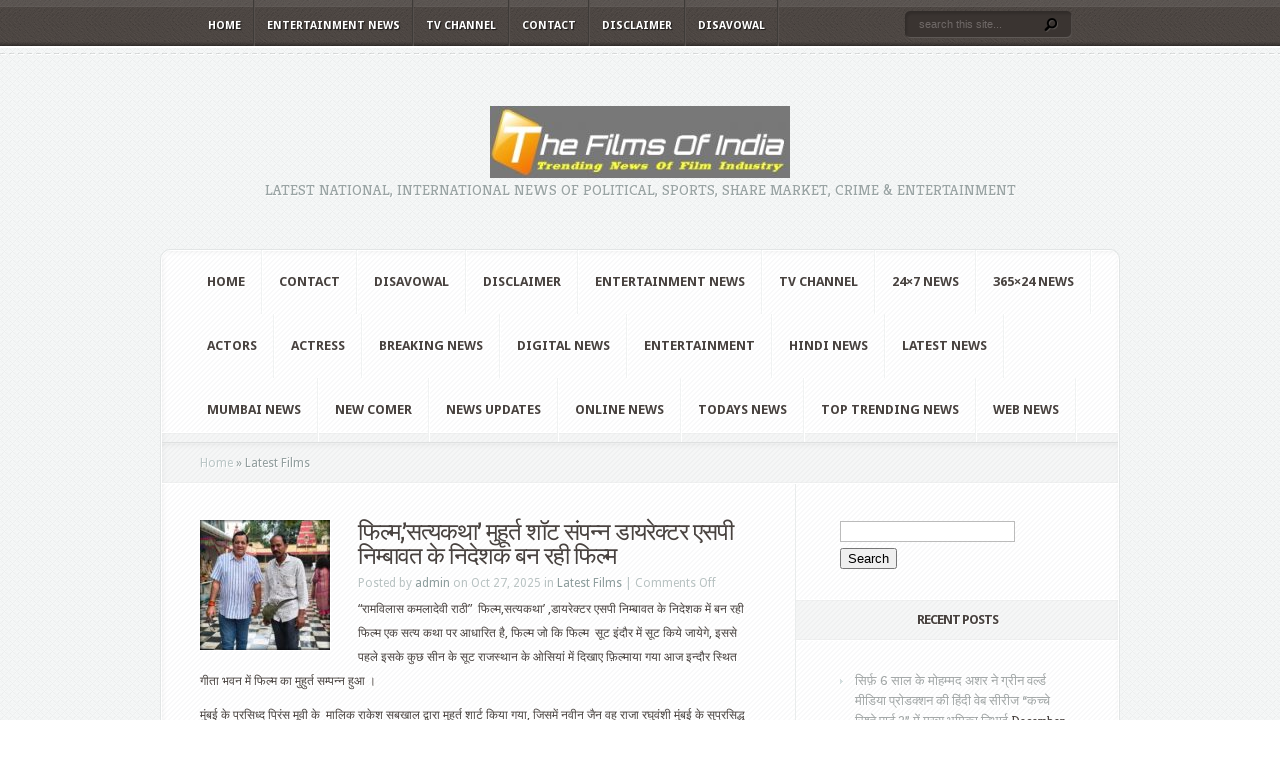

--- FILE ---
content_type: text/html; charset=UTF-8
request_url: http://www.thefilmsofindia.in/category/latest-films/
body_size: 124956
content:
<!DOCTYPE html PUBLIC "-//W3C//DTD XHTML 1.0 Transitional//EN" "http://www.w3.org/TR/xhtml1/DTD/xhtml1-transitional.dtd">
<!--[if IE 6]>
<html xmlns="http://www.w3.org/1999/xhtml" id="ie6" lang="en-US" prefix="og: http://ogp.me/ns#">
<![endif]-->
<!--[if IE 7]>
<html xmlns="http://www.w3.org/1999/xhtml" id="ie7" lang="en-US" prefix="og: http://ogp.me/ns#">
<![endif]-->
<!--[if IE 8]>
<html xmlns="http://www.w3.org/1999/xhtml" id="ie8" lang="en-US" prefix="og: http://ogp.me/ns#">
<![endif]-->
<!--[if !(IE 6) | !(IE 7) | !(IE 8)  ]><!-->
<html xmlns="http://www.w3.org/1999/xhtml" lang="en-US" prefix="og: http://ogp.me/ns#">
<!--<![endif]-->
<head profile="http://gmpg.org/xfn/11">
<meta http-equiv="Content-Type" content="text/html; charset=UTF-8" />
<title>Latest Films | THEFILSOFINDIA.IN</title>
<meta name="description" content="Currently viewing archives from   Latest Films" /><link rel="canonical" href="http://www.thefilmsofindia.in/category/latest-films/" />
<link rel="stylesheet" href="http://www.thefilmsofindia.in/wp-content/themes/Aggregate/style.css" type="text/css" media="screen" />
<link rel="stylesheet" href="http://www.thefilmsofindia.in/wp-content/themes/Aggregate/css/colorpicker.css" type="text/css" media="screen" />

<link href='http://fonts.googleapis.com/css?family=Droid+Sans:regular,bold' rel='stylesheet' type='text/css'/>
<link href='http://fonts.googleapis.com/css?family=Kreon:light,regular' rel='stylesheet' type='text/css'/>
<link rel="pingback" href="http://www.thefilmsofindia.in/xmlrpc.php" />

<!--[if lt IE 7]>
	<link rel="stylesheet" type="text/css" href="http://www.thefilmsofindia.in/wp-content/themes/Aggregate/css/ie6style.css" />
	<script type="text/javascript" src="http://www.thefilmsofindia.in/wp-content/themes/Aggregate/js/DD_belatedPNG_0.0.8a-min.js"></script>
	<script type="text/javascript">DD_belatedPNG.fix('img#logo, span.overlay, a.zoom-icon, a.more-icon, #menu, #menu-right, #menu-content, ul#top-menu ul, #menu-bar, .footer-widget ul li, span.post-overlay, #content-area, .avatar-overlay, .comment-arrow, .testimonials-item-bottom, #quote, #bottom-shadow, #quote .container');</script>
<![endif]-->
<!--[if IE 7]>
	<link rel="stylesheet" type="text/css" href="http://www.thefilmsofindia.in/wp-content/themes/Aggregate/css/ie7style.css" />
<![endif]-->
<!--[if IE 8]>
	<link rel="stylesheet" type="text/css" href="http://www.thefilmsofindia.in/wp-content/themes/Aggregate/css/ie8style.css" />
<![endif]-->

<script type="text/javascript">
	document.documentElement.className = 'js';
</script>

<meta name='robots' content='max-image-preview:large' />
<link rel="alternate" type="application/rss+xml" title="THEFILSOFINDIA.IN &raquo; Feed" href="http://www.thefilmsofindia.in/feed/" />
<link rel="alternate" type="application/rss+xml" title="THEFILSOFINDIA.IN &raquo; Comments Feed" href="http://www.thefilmsofindia.in/comments/feed/" />
<link rel="alternate" type="application/rss+xml" title="THEFILSOFINDIA.IN &raquo; Latest Films Category Feed" href="http://www.thefilmsofindia.in/category/latest-films/feed/" />
<script type="text/javascript">
/* <![CDATA[ */
window._wpemojiSettings = {"baseUrl":"https:\/\/s.w.org\/images\/core\/emoji\/14.0.0\/72x72\/","ext":".png","svgUrl":"https:\/\/s.w.org\/images\/core\/emoji\/14.0.0\/svg\/","svgExt":".svg","source":{"concatemoji":"http:\/\/www.thefilmsofindia.in\/wp-includes\/js\/wp-emoji-release.min.js?ver=6.4.7"}};
/*! This file is auto-generated */
!function(i,n){var o,s,e;function c(e){try{var t={supportTests:e,timestamp:(new Date).valueOf()};sessionStorage.setItem(o,JSON.stringify(t))}catch(e){}}function p(e,t,n){e.clearRect(0,0,e.canvas.width,e.canvas.height),e.fillText(t,0,0);var t=new Uint32Array(e.getImageData(0,0,e.canvas.width,e.canvas.height).data),r=(e.clearRect(0,0,e.canvas.width,e.canvas.height),e.fillText(n,0,0),new Uint32Array(e.getImageData(0,0,e.canvas.width,e.canvas.height).data));return t.every(function(e,t){return e===r[t]})}function u(e,t,n){switch(t){case"flag":return n(e,"\ud83c\udff3\ufe0f\u200d\u26a7\ufe0f","\ud83c\udff3\ufe0f\u200b\u26a7\ufe0f")?!1:!n(e,"\ud83c\uddfa\ud83c\uddf3","\ud83c\uddfa\u200b\ud83c\uddf3")&&!n(e,"\ud83c\udff4\udb40\udc67\udb40\udc62\udb40\udc65\udb40\udc6e\udb40\udc67\udb40\udc7f","\ud83c\udff4\u200b\udb40\udc67\u200b\udb40\udc62\u200b\udb40\udc65\u200b\udb40\udc6e\u200b\udb40\udc67\u200b\udb40\udc7f");case"emoji":return!n(e,"\ud83e\udef1\ud83c\udffb\u200d\ud83e\udef2\ud83c\udfff","\ud83e\udef1\ud83c\udffb\u200b\ud83e\udef2\ud83c\udfff")}return!1}function f(e,t,n){var r="undefined"!=typeof WorkerGlobalScope&&self instanceof WorkerGlobalScope?new OffscreenCanvas(300,150):i.createElement("canvas"),a=r.getContext("2d",{willReadFrequently:!0}),o=(a.textBaseline="top",a.font="600 32px Arial",{});return e.forEach(function(e){o[e]=t(a,e,n)}),o}function t(e){var t=i.createElement("script");t.src=e,t.defer=!0,i.head.appendChild(t)}"undefined"!=typeof Promise&&(o="wpEmojiSettingsSupports",s=["flag","emoji"],n.supports={everything:!0,everythingExceptFlag:!0},e=new Promise(function(e){i.addEventListener("DOMContentLoaded",e,{once:!0})}),new Promise(function(t){var n=function(){try{var e=JSON.parse(sessionStorage.getItem(o));if("object"==typeof e&&"number"==typeof e.timestamp&&(new Date).valueOf()<e.timestamp+604800&&"object"==typeof e.supportTests)return e.supportTests}catch(e){}return null}();if(!n){if("undefined"!=typeof Worker&&"undefined"!=typeof OffscreenCanvas&&"undefined"!=typeof URL&&URL.createObjectURL&&"undefined"!=typeof Blob)try{var e="postMessage("+f.toString()+"("+[JSON.stringify(s),u.toString(),p.toString()].join(",")+"));",r=new Blob([e],{type:"text/javascript"}),a=new Worker(URL.createObjectURL(r),{name:"wpTestEmojiSupports"});return void(a.onmessage=function(e){c(n=e.data),a.terminate(),t(n)})}catch(e){}c(n=f(s,u,p))}t(n)}).then(function(e){for(var t in e)n.supports[t]=e[t],n.supports.everything=n.supports.everything&&n.supports[t],"flag"!==t&&(n.supports.everythingExceptFlag=n.supports.everythingExceptFlag&&n.supports[t]);n.supports.everythingExceptFlag=n.supports.everythingExceptFlag&&!n.supports.flag,n.DOMReady=!1,n.readyCallback=function(){n.DOMReady=!0}}).then(function(){return e}).then(function(){var e;n.supports.everything||(n.readyCallback(),(e=n.source||{}).concatemoji?t(e.concatemoji):e.wpemoji&&e.twemoji&&(t(e.twemoji),t(e.wpemoji)))}))}((window,document),window._wpemojiSettings);
/* ]]> */
</script>
<meta content="Aggregate v.3.5" name="generator"/><style id='wp-emoji-styles-inline-css' type='text/css'>

	img.wp-smiley, img.emoji {
		display: inline !important;
		border: none !important;
		box-shadow: none !important;
		height: 1em !important;
		width: 1em !important;
		margin: 0 0.07em !important;
		vertical-align: -0.1em !important;
		background: none !important;
		padding: 0 !important;
	}
</style>
<link rel='stylesheet' id='wp-block-library-css' href='http://www.thefilmsofindia.in/wp-includes/css/dist/block-library/style.min.css?ver=6.4.7' type='text/css' media='all' />
<style id='classic-theme-styles-inline-css' type='text/css'>
/*! This file is auto-generated */
.wp-block-button__link{color:#fff;background-color:#32373c;border-radius:9999px;box-shadow:none;text-decoration:none;padding:calc(.667em + 2px) calc(1.333em + 2px);font-size:1.125em}.wp-block-file__button{background:#32373c;color:#fff;text-decoration:none}
</style>
<style id='global-styles-inline-css' type='text/css'>
body{--wp--preset--color--black: #000000;--wp--preset--color--cyan-bluish-gray: #abb8c3;--wp--preset--color--white: #ffffff;--wp--preset--color--pale-pink: #f78da7;--wp--preset--color--vivid-red: #cf2e2e;--wp--preset--color--luminous-vivid-orange: #ff6900;--wp--preset--color--luminous-vivid-amber: #fcb900;--wp--preset--color--light-green-cyan: #7bdcb5;--wp--preset--color--vivid-green-cyan: #00d084;--wp--preset--color--pale-cyan-blue: #8ed1fc;--wp--preset--color--vivid-cyan-blue: #0693e3;--wp--preset--color--vivid-purple: #9b51e0;--wp--preset--gradient--vivid-cyan-blue-to-vivid-purple: linear-gradient(135deg,rgba(6,147,227,1) 0%,rgb(155,81,224) 100%);--wp--preset--gradient--light-green-cyan-to-vivid-green-cyan: linear-gradient(135deg,rgb(122,220,180) 0%,rgb(0,208,130) 100%);--wp--preset--gradient--luminous-vivid-amber-to-luminous-vivid-orange: linear-gradient(135deg,rgba(252,185,0,1) 0%,rgba(255,105,0,1) 100%);--wp--preset--gradient--luminous-vivid-orange-to-vivid-red: linear-gradient(135deg,rgba(255,105,0,1) 0%,rgb(207,46,46) 100%);--wp--preset--gradient--very-light-gray-to-cyan-bluish-gray: linear-gradient(135deg,rgb(238,238,238) 0%,rgb(169,184,195) 100%);--wp--preset--gradient--cool-to-warm-spectrum: linear-gradient(135deg,rgb(74,234,220) 0%,rgb(151,120,209) 20%,rgb(207,42,186) 40%,rgb(238,44,130) 60%,rgb(251,105,98) 80%,rgb(254,248,76) 100%);--wp--preset--gradient--blush-light-purple: linear-gradient(135deg,rgb(255,206,236) 0%,rgb(152,150,240) 100%);--wp--preset--gradient--blush-bordeaux: linear-gradient(135deg,rgb(254,205,165) 0%,rgb(254,45,45) 50%,rgb(107,0,62) 100%);--wp--preset--gradient--luminous-dusk: linear-gradient(135deg,rgb(255,203,112) 0%,rgb(199,81,192) 50%,rgb(65,88,208) 100%);--wp--preset--gradient--pale-ocean: linear-gradient(135deg,rgb(255,245,203) 0%,rgb(182,227,212) 50%,rgb(51,167,181) 100%);--wp--preset--gradient--electric-grass: linear-gradient(135deg,rgb(202,248,128) 0%,rgb(113,206,126) 100%);--wp--preset--gradient--midnight: linear-gradient(135deg,rgb(2,3,129) 0%,rgb(40,116,252) 100%);--wp--preset--font-size--small: 13px;--wp--preset--font-size--medium: 20px;--wp--preset--font-size--large: 36px;--wp--preset--font-size--x-large: 42px;--wp--preset--spacing--20: 0.44rem;--wp--preset--spacing--30: 0.67rem;--wp--preset--spacing--40: 1rem;--wp--preset--spacing--50: 1.5rem;--wp--preset--spacing--60: 2.25rem;--wp--preset--spacing--70: 3.38rem;--wp--preset--spacing--80: 5.06rem;--wp--preset--shadow--natural: 6px 6px 9px rgba(0, 0, 0, 0.2);--wp--preset--shadow--deep: 12px 12px 50px rgba(0, 0, 0, 0.4);--wp--preset--shadow--sharp: 6px 6px 0px rgba(0, 0, 0, 0.2);--wp--preset--shadow--outlined: 6px 6px 0px -3px rgba(255, 255, 255, 1), 6px 6px rgba(0, 0, 0, 1);--wp--preset--shadow--crisp: 6px 6px 0px rgba(0, 0, 0, 1);}:where(.is-layout-flex){gap: 0.5em;}:where(.is-layout-grid){gap: 0.5em;}body .is-layout-flow > .alignleft{float: left;margin-inline-start: 0;margin-inline-end: 2em;}body .is-layout-flow > .alignright{float: right;margin-inline-start: 2em;margin-inline-end: 0;}body .is-layout-flow > .aligncenter{margin-left: auto !important;margin-right: auto !important;}body .is-layout-constrained > .alignleft{float: left;margin-inline-start: 0;margin-inline-end: 2em;}body .is-layout-constrained > .alignright{float: right;margin-inline-start: 2em;margin-inline-end: 0;}body .is-layout-constrained > .aligncenter{margin-left: auto !important;margin-right: auto !important;}body .is-layout-constrained > :where(:not(.alignleft):not(.alignright):not(.alignfull)){max-width: var(--wp--style--global--content-size);margin-left: auto !important;margin-right: auto !important;}body .is-layout-constrained > .alignwide{max-width: var(--wp--style--global--wide-size);}body .is-layout-flex{display: flex;}body .is-layout-flex{flex-wrap: wrap;align-items: center;}body .is-layout-flex > *{margin: 0;}body .is-layout-grid{display: grid;}body .is-layout-grid > *{margin: 0;}:where(.wp-block-columns.is-layout-flex){gap: 2em;}:where(.wp-block-columns.is-layout-grid){gap: 2em;}:where(.wp-block-post-template.is-layout-flex){gap: 1.25em;}:where(.wp-block-post-template.is-layout-grid){gap: 1.25em;}.has-black-color{color: var(--wp--preset--color--black) !important;}.has-cyan-bluish-gray-color{color: var(--wp--preset--color--cyan-bluish-gray) !important;}.has-white-color{color: var(--wp--preset--color--white) !important;}.has-pale-pink-color{color: var(--wp--preset--color--pale-pink) !important;}.has-vivid-red-color{color: var(--wp--preset--color--vivid-red) !important;}.has-luminous-vivid-orange-color{color: var(--wp--preset--color--luminous-vivid-orange) !important;}.has-luminous-vivid-amber-color{color: var(--wp--preset--color--luminous-vivid-amber) !important;}.has-light-green-cyan-color{color: var(--wp--preset--color--light-green-cyan) !important;}.has-vivid-green-cyan-color{color: var(--wp--preset--color--vivid-green-cyan) !important;}.has-pale-cyan-blue-color{color: var(--wp--preset--color--pale-cyan-blue) !important;}.has-vivid-cyan-blue-color{color: var(--wp--preset--color--vivid-cyan-blue) !important;}.has-vivid-purple-color{color: var(--wp--preset--color--vivid-purple) !important;}.has-black-background-color{background-color: var(--wp--preset--color--black) !important;}.has-cyan-bluish-gray-background-color{background-color: var(--wp--preset--color--cyan-bluish-gray) !important;}.has-white-background-color{background-color: var(--wp--preset--color--white) !important;}.has-pale-pink-background-color{background-color: var(--wp--preset--color--pale-pink) !important;}.has-vivid-red-background-color{background-color: var(--wp--preset--color--vivid-red) !important;}.has-luminous-vivid-orange-background-color{background-color: var(--wp--preset--color--luminous-vivid-orange) !important;}.has-luminous-vivid-amber-background-color{background-color: var(--wp--preset--color--luminous-vivid-amber) !important;}.has-light-green-cyan-background-color{background-color: var(--wp--preset--color--light-green-cyan) !important;}.has-vivid-green-cyan-background-color{background-color: var(--wp--preset--color--vivid-green-cyan) !important;}.has-pale-cyan-blue-background-color{background-color: var(--wp--preset--color--pale-cyan-blue) !important;}.has-vivid-cyan-blue-background-color{background-color: var(--wp--preset--color--vivid-cyan-blue) !important;}.has-vivid-purple-background-color{background-color: var(--wp--preset--color--vivid-purple) !important;}.has-black-border-color{border-color: var(--wp--preset--color--black) !important;}.has-cyan-bluish-gray-border-color{border-color: var(--wp--preset--color--cyan-bluish-gray) !important;}.has-white-border-color{border-color: var(--wp--preset--color--white) !important;}.has-pale-pink-border-color{border-color: var(--wp--preset--color--pale-pink) !important;}.has-vivid-red-border-color{border-color: var(--wp--preset--color--vivid-red) !important;}.has-luminous-vivid-orange-border-color{border-color: var(--wp--preset--color--luminous-vivid-orange) !important;}.has-luminous-vivid-amber-border-color{border-color: var(--wp--preset--color--luminous-vivid-amber) !important;}.has-light-green-cyan-border-color{border-color: var(--wp--preset--color--light-green-cyan) !important;}.has-vivid-green-cyan-border-color{border-color: var(--wp--preset--color--vivid-green-cyan) !important;}.has-pale-cyan-blue-border-color{border-color: var(--wp--preset--color--pale-cyan-blue) !important;}.has-vivid-cyan-blue-border-color{border-color: var(--wp--preset--color--vivid-cyan-blue) !important;}.has-vivid-purple-border-color{border-color: var(--wp--preset--color--vivid-purple) !important;}.has-vivid-cyan-blue-to-vivid-purple-gradient-background{background: var(--wp--preset--gradient--vivid-cyan-blue-to-vivid-purple) !important;}.has-light-green-cyan-to-vivid-green-cyan-gradient-background{background: var(--wp--preset--gradient--light-green-cyan-to-vivid-green-cyan) !important;}.has-luminous-vivid-amber-to-luminous-vivid-orange-gradient-background{background: var(--wp--preset--gradient--luminous-vivid-amber-to-luminous-vivid-orange) !important;}.has-luminous-vivid-orange-to-vivid-red-gradient-background{background: var(--wp--preset--gradient--luminous-vivid-orange-to-vivid-red) !important;}.has-very-light-gray-to-cyan-bluish-gray-gradient-background{background: var(--wp--preset--gradient--very-light-gray-to-cyan-bluish-gray) !important;}.has-cool-to-warm-spectrum-gradient-background{background: var(--wp--preset--gradient--cool-to-warm-spectrum) !important;}.has-blush-light-purple-gradient-background{background: var(--wp--preset--gradient--blush-light-purple) !important;}.has-blush-bordeaux-gradient-background{background: var(--wp--preset--gradient--blush-bordeaux) !important;}.has-luminous-dusk-gradient-background{background: var(--wp--preset--gradient--luminous-dusk) !important;}.has-pale-ocean-gradient-background{background: var(--wp--preset--gradient--pale-ocean) !important;}.has-electric-grass-gradient-background{background: var(--wp--preset--gradient--electric-grass) !important;}.has-midnight-gradient-background{background: var(--wp--preset--gradient--midnight) !important;}.has-small-font-size{font-size: var(--wp--preset--font-size--small) !important;}.has-medium-font-size{font-size: var(--wp--preset--font-size--medium) !important;}.has-large-font-size{font-size: var(--wp--preset--font-size--large) !important;}.has-x-large-font-size{font-size: var(--wp--preset--font-size--x-large) !important;}
.wp-block-navigation a:where(:not(.wp-element-button)){color: inherit;}
:where(.wp-block-post-template.is-layout-flex){gap: 1.25em;}:where(.wp-block-post-template.is-layout-grid){gap: 1.25em;}
:where(.wp-block-columns.is-layout-flex){gap: 2em;}:where(.wp-block-columns.is-layout-grid){gap: 2em;}
.wp-block-pullquote{font-size: 1.5em;line-height: 1.6;}
</style>
<link rel='stylesheet' id='et_responsive-css' href='http://www.thefilmsofindia.in/wp-content/themes/Aggregate/css/responsive.css?ver=6.4.7' type='text/css' media='all' />
<link rel='stylesheet' id='et-shortcodes-css-css' href='http://www.thefilmsofindia.in/wp-content/themes/Aggregate/epanel/shortcodes/css/shortcodes.css?ver=3.0' type='text/css' media='all' />
<link rel='stylesheet' id='et-shortcodes-responsive-css-css' href='http://www.thefilmsofindia.in/wp-content/themes/Aggregate/epanel/shortcodes/css/shortcodes_responsive.css?ver=3.0' type='text/css' media='all' />
<link rel='stylesheet' id='fancybox-css' href='http://www.thefilmsofindia.in/wp-content/themes/Aggregate/epanel/page_templates/js/fancybox/jquery.fancybox-1.3.4.css?ver=1.3.4' type='text/css' media='screen' />
<link rel='stylesheet' id='et_page_templates-css' href='http://www.thefilmsofindia.in/wp-content/themes/Aggregate/epanel/page_templates/page_templates.css?ver=1.8' type='text/css' media='screen' />
<script type="text/javascript" src="http://www.thefilmsofindia.in/wp-includes/js/jquery/jquery.min.js?ver=3.7.1" id="jquery-core-js"></script>
<script type="text/javascript" src="http://www.thefilmsofindia.in/wp-includes/js/jquery/jquery-migrate.min.js?ver=3.4.1" id="jquery-migrate-js"></script>
<script type="text/javascript" src="http://www.thefilmsofindia.in/wp-content/themes/Aggregate/js/jquery.cycle.all.min.js?ver=1.0" id="cycle-js"></script>
<link rel="https://api.w.org/" href="http://www.thefilmsofindia.in/wp-json/" /><link rel="alternate" type="application/json" href="http://www.thefilmsofindia.in/wp-json/wp/v2/categories/359" /><!-- used in scripts --><meta name="et_featured_auto_speed" content="7000" /><meta name="et_disable_toptier" content="0" /><meta name="et_featured_slider_pause" content="0" /><meta name="et_featured_slider_auto" content="0" /><meta name="et_theme_folder" content="http://www.thefilmsofindia.in/wp-content/themes/Aggregate" /><meta name="viewport" content="width=device-width, initial-scale=1.0, maximum-scale=1.0, user-scalable=0" /><link id='droid_sans' href='http://fonts.googleapis.com/css?family=Droid+Sans' rel='stylesheet' type='text/css' /><style type='text/css'>body { font-family: 'Droid Sans', Arial, sans-serif !important;  }</style><style type='text/css'>body {  }</style>
<!-- WordPress Facebook Open Graph protocol plugin (WPFBOGP v2.0.13) http://rynoweb.com/wordpress-plugins/ -->
<meta property="fb:app_id" content="783521215190036"/>
<meta property="og:url" content="http://www.thefilmsofindia.in/category/latest-films/"/>
<meta property="og:title" content="फिल्म,’सत्यकथा&#8217;  मुहूर्त शॉट संपन्न डायरेक्टर एसपी निम्बावत के निदेशक बन रही फिल्म"/>
<meta property="og:site_name" content="THEFILSOFINDIA.IN"/>
<meta property="og:description" content="Latest National,  International News Of Political, Sports, Share Market, Crime &amp; Entertainment"/>
<meta property="og:type" content="website"/>
<!-- There is not an image here as you haven't set a default image in the plugin settings! -->
<meta property="og:locale" content="en_us"/>
<!-- // end wpfbogp -->
<link rel="icon" href="http://www.thefilmsofindia.in/wp-content/uploads/2020/06/cropped-The-Films-Of-India-32x32.png" sizes="32x32" />
<link rel="icon" href="http://www.thefilmsofindia.in/wp-content/uploads/2020/06/cropped-The-Films-Of-India-192x192.png" sizes="192x192" />
<link rel="apple-touch-icon" href="http://www.thefilmsofindia.in/wp-content/uploads/2020/06/cropped-The-Films-Of-India-180x180.png" />
<meta name="msapplication-TileImage" content="http://www.thefilmsofindia.in/wp-content/uploads/2020/06/cropped-The-Films-Of-India-270x270.png" />
	<style type="text/css">
		#et_pt_portfolio_gallery { margin-left: -41px; margin-right: -51px; }
		.et_pt_portfolio_item { margin-left: 35px; }
		.et_portfolio_small { margin-left: -40px !important; }
		.et_portfolio_small .et_pt_portfolio_item { margin-left: 32px !important; }
		.et_portfolio_large { margin-left: -26px !important; }
		.et_portfolio_large .et_pt_portfolio_item { margin-left: 11px !important; }
	</style>

</head><!-- 9878e223e21458f8319e8f9745d4a49373f57748 -->

<body class="archive category category-latest-films category-359 chrome et_includes_sidebar">
		<div id="top-header">
		<div id="top-shadow"></div>
		<div id="bottom-shadow"></div>
		<div class="container clearfix">
			<a href="#" class="mobile_nav closed">Pages Navigation Menu<span></span></a>			<ul id="top-menu" class="nav"><li id="menu-item-44546" class="menu-item menu-item-type-custom menu-item-object-custom menu-item-home menu-item-44546"><a href="http://www.thefilmsofindia.in/">Home</a></li>
<li id="menu-item-44550" class="menu-item menu-item-type-post_type menu-item-object-page menu-item-44550"><a href="http://www.thefilmsofindia.in/entertainment-news/">Entertainment News</a></li>
<li id="menu-item-44552" class="menu-item menu-item-type-post_type menu-item-object-page menu-item-44552"><a href="http://www.thefilmsofindia.in/tv-channel/">TV Channel</a></li>
<li id="menu-item-44549" class="menu-item menu-item-type-post_type menu-item-object-page menu-item-44549"><a href="http://www.thefilmsofindia.in/contact/">Contact</a></li>
<li id="menu-item-48270" class="menu-item menu-item-type-post_type menu-item-object-page menu-item-48270"><a href="http://www.thefilmsofindia.in/disclaimer/">Disclaimer</a></li>
<li id="menu-item-83141" class="menu-item menu-item-type-post_type menu-item-object-page menu-item-83141"><a href="http://www.thefilmsofindia.in/disavowal/">Disavowal</a></li>
</ul>
			<div id="search-form">
				<form method="get" id="searchform" action="http://www.thefilmsofindia.in//">
					<input type="text" value="search this site..." name="s" id="searchinput" />
					<input type="image" src="http://www.thefilmsofindia.in/wp-content/themes/Aggregate/images/search_btn.png" id="searchsubmit" />
				</form>
			</div> <!-- end #search-form -->
		</div> <!-- end .container -->
	</div> <!-- end #top-header -->

	<div id="content-area">
		<div id="content-top-light">
			<div id="top-stitch"></div>
			<div class="container">
				<div id="logo-area">
					<a href="http://www.thefilmsofindia.in/">
												<img src="http://www.thefilmsofindia.in/wp-content/uploads/2021/07/thefilmsofindia-300x72.jpg" alt="THEFILSOFINDIA.IN" id="logo"/>
					</a>
					<p id="slogan">Latest National,  International News Of Political, Sports, Share Market, Crime &amp; Entertainment</p>
									</div> <!-- end #logo-area -->
				<div id="content">
					<div id="inner-border">
						<div id="content-shadow">
							<div id="content-top-shadow">
								<div id="content-bottom-shadow">
									<div id="second-menu" class="clearfix">
										<a href="#" class="mobile_nav closed">Categories Navigation Menu<span></span></a>																					<ul id="secondary-menu" class="nav">
																									<li ><a href="http://www.thefilmsofindia.in/">Home</a></li>
												
												<li class="page_item page-item-24052"><a href="http://www.thefilmsofindia.in/contact/">Contact</a></li>
<li class="page_item page-item-83140"><a href="http://www.thefilmsofindia.in/disavowal/">Disavowal</a></li>
<li class="page_item page-item-48269"><a href="http://www.thefilmsofindia.in/disclaimer/">Disclaimer</a></li>
<li class="page_item page-item-1419"><a href="http://www.thefilmsofindia.in/entertainment-news/">Entertainment News</a></li>
<li class="page_item page-item-1416"><a href="http://www.thefilmsofindia.in/tv-channel/">TV Channel</a></li>
													<li class="cat-item cat-item-1220"><a href="http://www.thefilmsofindia.in/category/24x7-news/">24&#215;7 News</a>
</li>
	<li class="cat-item cat-item-1247"><a href="http://www.thefilmsofindia.in/category/365x24-news/">365&#215;24 News</a>
</li>
	<li class="cat-item cat-item-92"><a href="http://www.thefilmsofindia.in/category/actors/">Actors</a>
</li>
	<li class="cat-item cat-item-118"><a href="http://www.thefilmsofindia.in/category/actress/">Actress</a>
</li>
	<li class="cat-item cat-item-34"><a href="http://www.thefilmsofindia.in/category/breaking-news/">Breaking News</a>
</li>
	<li class="cat-item cat-item-974"><a href="http://www.thefilmsofindia.in/category/digital-news/">Digital News</a>
</li>
	<li class="cat-item cat-item-1198"><a href="http://www.thefilmsofindia.in/category/entertainment/">Entertainment</a>
</li>
	<li class="cat-item cat-item-564"><a href="http://www.thefilmsofindia.in/category/hindi-news/">Hindi News</a>
</li>
	<li class="cat-item cat-item-16"><a href="http://www.thefilmsofindia.in/category/latest-news/">Latest News</a>
</li>
	<li class="cat-item cat-item-997"><a href="http://www.thefilmsofindia.in/category/mumbai-news/">Mumbai News</a>
</li>
	<li class="cat-item cat-item-1173"><a href="http://www.thefilmsofindia.in/category/new-comer/">New Comer</a>
</li>
	<li class="cat-item cat-item-978"><a href="http://www.thefilmsofindia.in/category/news-updates/">News Updates</a>
</li>
	<li class="cat-item cat-item-977"><a href="http://www.thefilmsofindia.in/category/online-news/">Online News</a>
</li>
	<li class="cat-item cat-item-976"><a href="http://www.thefilmsofindia.in/category/todays-news/">Todays News</a>
</li>
	<li class="cat-item cat-item-960"><a href="http://www.thefilmsofindia.in/category/top-trending-news/">Top Trending News</a>
</li>
	<li class="cat-item cat-item-975"><a href="http://www.thefilmsofindia.in/category/web-news/">Web News</a>
</li>
											</ul> <!-- end ul#nav -->
																			</div> <!-- end #second-menu --><div id="main-content" class="clearfix">
	<div id="left-area">
		<div id="breadcrumbs">
					<a href="http://www.thefilmsofindia.in/">Home</a> <span class="raquo">&raquo;</span>

									Latest Films					</div> <!-- end #breadcrumbs -->		<div id="entries">
			
						<div class="post entry clearfix latest">
			
							<div class="thumb">
					<a href="http://www.thefilmsofindia.in/2025/10/27/film-satyakatha-muhurat-shot-completed-to-be-directed-by-s-p-nimbawat-director/">
						<img src="http://www.thefilmsofindia.in/wp-content/uploads/2025/10/Film-SATYAKATHA-Muhurat-Shot-7-53491_130x130.jpg" class='post-thumb'  alt='फिल्म,’सत्यकथा&#8217;  मुहूर्त शॉट संपन्न डायरेक्टर एसपी निम्बावत के निदेशक बन रही फिल्म' width='130' height='130' />						<span class="overlay"></span>
					</a>
				</div> 	<!-- end .post-thumbnail -->
			
			<h3 class="title"><a href="http://www.thefilmsofindia.in/2025/10/27/film-satyakatha-muhurat-shot-completed-to-be-directed-by-s-p-nimbawat-director/">फिल्म,’सत्यकथा&#8217;  मुहूर्त शॉट संपन्न डायरेक्टर एसपी निम्बावत के निदेशक बन रही फिल्म</a></h3>
				<p class="meta-info">Posted  by <a href="http://www.thefilmsofindia.in/author/admin/" title="Posts by admin" rel="author">admin</a> on Oct 27, 2025 in <a href="http://www.thefilmsofindia.in/category/latest-films/" rel="category tag">Latest Films</a> | <span>Comments Off<span class="screen-reader-text"> on फिल्म,’सत्यकथा&#8217;  मुहूर्त शॉट संपन्न डायरेक्टर एसपी निम्बावत के निदेशक बन रही फिल्म</span></span></p>

			<p>&#8220;रामविलास कमलादेवी राठी&#8221;  फिल्म,सत्यकथा&#8217; ,डायरेक्टर एसपी निम्बावत के निदेशक में बन रही फिल्म एक सत्य कथा पर आधारित है, फिल्म जो कि फिल्म  सूट इंदौर में सूट किये जायेगे, इससे पहले इसके कुछ सीन के सूट राजस्थान के ओसियां में दिखाए फ़िल्माया गया आज इन्दौर स्थित गीता भवन में फिल्म का मुहुर्त सम्पन्न हुआ ।</p>
<p>मुंबई के प्रसिध्द प्रिंस मूवी के  मालिक राकेश सबखाल द्वारा मुहुर्त शार्ट किया गया, जिसमें नवीन जैन वह राजा रघुवंशी मुंबई के सुप्रसिद्ध कलाकार मौजूद रहे दीपम शेवानी , आशीष संवत्सर, इमरान खान , अशोक शर्मा , मुंबई से विजय वर्मा ,, नरेन्द्र जी, राधिका जी, कृतिका जी, गौरव टाक मौजूद रहे! नरेंद चौहान,  प्रोडक्शन हेड हरनेश  गोस्वामी  और  राम  गुज्जर आदि  मौजूद  रहे ।</p>
<p><a href="http://www.thefilmsofindia.in/wp-content/uploads/2025/10/Film-SATYAKATHA-Muhurat-Shot-1.jpg"><img fetchpriority="high" decoding="async" class="alignnone size-full wp-image-87631" src="http://www.thefilmsofindia.in/wp-content/uploads/2025/10/Film-SATYAKATHA-Muhurat-Shot-1.jpg" alt="" width="450" height="202" /></a> <a href="http://www.thefilmsofindia.in/wp-content/uploads/2025/10/Film-SATYAKATHA-Muhurat-Shot-2.jpg"><img decoding="async" class="alignnone size-full wp-image-87632" src="http://www.thefilmsofindia.in/wp-content/uploads/2025/10/Film-SATYAKATHA-Muhurat-Shot-2.jpg" alt="" width="450" height="202" /></a> <a href="http://www.thefilmsofindia.in/wp-content/uploads/2025/10/Film-SATYAKATHA-Muhurat-Shot-3.jpg"><img decoding="async" class="alignnone size-full wp-image-87633" src="http://www.thefilmsofindia.in/wp-content/uploads/2025/10/Film-SATYAKATHA-Muhurat-Shot-3.jpg" alt="" width="450" height="202" /></a> <a href="http://www.thefilmsofindia.in/wp-content/uploads/2025/10/Film-SATYAKATHA-Muhurat-Shot-5.jpg"><img loading="lazy" decoding="async" class="alignnone size-full wp-image-87634" src="http://www.thefilmsofindia.in/wp-content/uploads/2025/10/Film-SATYAKATHA-Muhurat-Shot-5.jpg" alt="" width="450" height="202" /></a> <a href="http://www.thefilmsofindia.in/wp-content/uploads/2025/10/Film-SATYAKATHA-Muhurat-Shot-6.jpg"><img loading="lazy" decoding="async" class="alignnone size-full wp-image-87635" src="http://www.thefilmsofindia.in/wp-content/uploads/2025/10/Film-SATYAKATHA-Muhurat-Shot-6.jpg" alt="" width="398" height="450" /></a> <a href="http://www.thefilmsofindia.in/wp-content/uploads/2025/10/Film-SATYAKATHA-Muhurat-Shot-7.jpg"><img loading="lazy" decoding="async" class="alignnone size-full wp-image-87636" src="http://www.thefilmsofindia.in/wp-content/uploads/2025/10/Film-SATYAKATHA-Muhurat-Shot-7.jpg" alt="" width="442" height="450" /></a></p>
<p>फिल्म,’सत्यकथा&#8217;  मुहूर्त शॉट संपन्न डायरेक्टर एसपी निम्बावत के निदेशक बन रही फिल्म</p>
			<a href="http://www.thefilmsofindia.in/2025/10/27/film-satyakatha-muhurat-shot-completed-to-be-directed-by-s-p-nimbawat-director/" class="more"><span>Read More</span></a>
		</div> 	<!-- end .post-->
			<div class="post entry clearfix latest">
			
							<div class="thumb">
					<a href="http://www.thefilmsofindia.in/2024/09/25/grand-premiere-of-hindi-feature-film-dhaaak-held-in-mumbai-hero-mohd-saleem-mullanavar-and-all-guests-welcomed/">
						<img src="http://www.thefilmsofindia.in/wp-content/uploads/2024/09/Hindi-Film-DHAAAK-2-130x130.jpg" class='post-thumb'  alt='Grand Premiere Of Hindi Feature Film DHAAAK Held In Mumbai, Hero Mohd Saleem Mullanavar And All Guests Welcomed' width='130' height='130' />						<span class="overlay"></span>
					</a>
				</div> 	<!-- end .post-thumbnail -->
			
			<h3 class="title"><a href="http://www.thefilmsofindia.in/2024/09/25/grand-premiere-of-hindi-feature-film-dhaaak-held-in-mumbai-hero-mohd-saleem-mullanavar-and-all-guests-welcomed/">Grand Premiere Of Hindi Feature Film DHAAAK Held In Mumbai, Hero Mohd Saleem Mullanavar And All Guests Welcomed</a></h3>
				<p class="meta-info">Posted  by <a href="http://www.thefilmsofindia.in/author/admin/" title="Posts by admin" rel="author">admin</a> on Sep 25, 2024 in <a href="http://www.thefilmsofindia.in/category/latest-films/" rel="category tag">Latest Films</a> | <span>Comments Off<span class="screen-reader-text"> on Grand Premiere Of Hindi Feature Film DHAAAK Held In Mumbai, Hero Mohd Saleem Mullanavar And All Guests Welcomed</span></span></p>

			<p>Director Anees Baroodwale, Pradeep Rawat, Sheena Shahabadi, Ruslan Mumtaz, Avinash Wadhwan were also present</p>
<p>Mumbai. The grand premiere of Hindi feature film &#8220;Dhaaak&#8221; full of action, thrill and twists was held at Cinepolis Fun Republic Cinema in Mumbai. On this occasion, the film&#8217;s hero Mohd Saleem Mullanavar, director Anees Baroodwale, &#8220;Gajini&#8221; fame actor Pradeep Rawat, heroine Sheena Shahabadi, Ruslan Mumtaz and Avinash Wadhwan were present. Guests included Hemant Rai (Shreya Entertainment), comedian Sunil Pal, Dilip Sen, Sangeeta Tiwari, Shahzad Khan, Panchhi Jalonvi etc. All the guests were welcomed in a royal style with music and this premiere ceremony became a memorable evening.</p>
<p>Excited Saleem Mullanavar, who is making his Bollywood debut with the film Dhaaak, said that I got a lot of support from my family only then I could become a hero. During the shooting of the film, I also got a lot of support from Avinash ji, I got to learn a lot from him. The way director Anees Barudwale has directed the film proves his ability. I hope the audience will like the film.</p>
<p>Avinash Wadhwan praised Saleem Mullanavar&#8217;s acting. He also praised the dedication of director Anees Barudwale. Pradeep Rawat, famous as the villain of Gajini, also praised the story of the film Dhaaak and its presentation.</p>
<p>The film&#8217;s heroine Sheena Shahabadi looked very beautiful and happy at the premiere. She said that the audience will accept what a good commercial cinema is like by watching Dhaaak. My character will touch the audience.</p>
<p>The action romantic film &#8220;Dhaaak&#8221; has been released in theaters on 20 September 2024 by Lifeline Enterprises Worldwide. Made under the banner of I am Kings Films International, the film&#8217;s director Anees Barudwale has written the screenplay, Nisar Akhtar has written the dialogues. The film has real action. The five songs of the film are of different moods and genres. Jaikara song has become a super hit, famous dance director Lollipop is its choreographer. The film&#8217;s lyricists are Sahil Sultanpuri, Ahmed Siddiqui, Rishi Azad, music composers are Vardan Singh, Meet Handa, Sajan Sheikh (Sagar). Nilofer Gesawat, Prithvi Azan, Vaishnavi McDonald, Hemant Chaudhary have also played important roles in the 128-minute film. The film&#8217;s promoter is Shabbir Shaikh.</p>
<p><a href="http://www.thefilmsofindia.in/wp-content/uploads/2024/09/Hindi-Film-DHAAAK-6.jpg"><img loading="lazy" decoding="async" class="alignnone size-full wp-image-367043" src="http://www.thefilmsofindia.in/wp-content/uploads/2024/09/Hindi-Film-DHAAAK-6.jpg" alt="" width="450" height="300" /></a>  <a href="http://www.thefilmsofindia.in/wp-content/uploads/2024/09/Hindi-Film-DHAAAK-3.jpg"><img loading="lazy" decoding="async" class="alignnone size-full wp-image-367040" src="http://www.thefilmsofindia.in/wp-content/uploads/2024/09/Hindi-Film-DHAAAK-3.jpg" alt="" width="450" height="300" /></a> <a href="http://www.thefilmsofindia.in/wp-content/uploads/2024/09/Hindi-Film-DHAAAK-4.jpg"><img loading="lazy" decoding="async" class="alignnone size-full wp-image-367041" src="http://www.thefilmsofindia.in/wp-content/uploads/2024/09/Hindi-Film-DHAAAK-4.jpg" alt="" width="450" height="300" /></a> <a href="http://www.thefilmsofindia.in/wp-content/uploads/2024/09/Hindi-Film-DHAAAK-5.jpg"><img loading="lazy" decoding="async" class="alignnone size-full wp-image-367042" src="http://www.thefilmsofindia.in/wp-content/uploads/2024/09/Hindi-Film-DHAAAK-5.jpg" alt="" width="450" height="300" /></a>   <a href="http://www.thefilmsofindia.in/wp-content/uploads/2024/09/Hindi-Film-DHAAAK-9.jpg"><img loading="lazy" decoding="async" class="alignnone size-full wp-image-367045" src="http://www.thefilmsofindia.in/wp-content/uploads/2024/09/Hindi-Film-DHAAAK-9.jpg" alt="" width="450" height="300" /></a> <a href="http://www.thefilmsofindia.in/wp-content/uploads/2024/09/Hindi-Film-DHAAAK-10.jpg"><img loading="lazy" decoding="async" class="alignnone size-full wp-image-367046" src="http://www.thefilmsofindia.in/wp-content/uploads/2024/09/Hindi-Film-DHAAAK-10.jpg" alt="" width="450" height="300" /></a><a href="http://www.thefilmsofindia.in/wp-content/uploads/2024/09/Hindi-Film-DHAAAK-10-150x150.jpg"><img loading="lazy" decoding="async" class="alignnone size-full wp-image-367038" src="http://www.thefilmsofindia.in/wp-content/uploads/2024/09/Hindi-Film-DHAAAK-10-150x150.jpg" alt="" width="450" height="300" /></a><a href="http://www.thefilmsofindia.in/wp-content/uploads/2024/09/Hindi-Film-DHAAAK-7.jpg"><img loading="lazy" decoding="async" class="alignnone size-full wp-image-367044" src="http://www.thefilmsofindia.in/wp-content/uploads/2024/09/Hindi-Film-DHAAAK-7.jpg" alt="" width="450" height="300" /></a><a href="http://www.thefilmsofindia.in/wp-content/uploads/2024/09/Hindi-Film-DHAAAK-2.jpg"><img loading="lazy" decoding="async" class="alignnone size-full wp-image-367039" src="http://www.thefilmsofindia.in/wp-content/uploads/2024/09/Hindi-Film-DHAAAK-2.jpg" alt="" width="450" height="300" /></a></p>
<p>Grand Premiere Of Hindi Feature Film DHAAAK Held In Mumbai, Hero Mohd Saleem Mullanavar And All Guests Welcomed</p>
			<a href="http://www.thefilmsofindia.in/2024/09/25/grand-premiere-of-hindi-feature-film-dhaaak-held-in-mumbai-hero-mohd-saleem-mullanavar-and-all-guests-welcomed/" class="more"><span>Read More</span></a>
		</div> 	<!-- end .post-->
			<div class="post entry clearfix latest">
			
							<div class="thumb">
					<a href="http://www.thefilmsofindia.in/2023/11/17/shantanu-bhamares-pivotal-jailers-role-resolves-murder-mystery-in-fire-of-love-red-hindi-feature-film-the-film-releasing-on-24th-november-2023/">
						<img src="http://www.honey1.weeklytalk.co.in/wp-content/uploads/2023/11/Red-Film.jpg" class='post-thumb'  alt='Shantanu Bhamare&#8217;s Pivotal Jailer&#8217;s Role Resolves Murder Mystery In Fire Of Love RED Hindi Feature Film &#8211; The Film Releasing On 24th November 2023 !' width='130' height='130' />						<span class="overlay"></span>
					</a>
				</div> 	<!-- end .post-thumbnail -->
			
			<h3 class="title"><a href="http://www.thefilmsofindia.in/2023/11/17/shantanu-bhamares-pivotal-jailers-role-resolves-murder-mystery-in-fire-of-love-red-hindi-feature-film-the-film-releasing-on-24th-november-2023/">Shantanu Bhamare&#8217;s Pivotal Jailer&#8217;s Role Resolves Murder Mystery In Fire Of Love RED Hindi Feature Film &#8211; The Film Releasing On 24th November 2023 !</a></h3>
				<p class="meta-info">Posted  by <a href="http://www.thefilmsofindia.in/author/admin/" title="Posts by admin" rel="author">admin</a> on Nov 17, 2023 in <a href="http://www.thefilmsofindia.in/category/latest-films/" rel="category tag">Latest Films</a> | <span>Comments Off<span class="screen-reader-text"> on Shantanu Bhamare&#8217;s Pivotal Jailer&#8217;s Role Resolves Murder Mystery In Fire Of Love RED Hindi Feature Film &#8211; The Film Releasing On 24th November 2023 !</span></span></p>

			<p>The wait is finally over for romance movie fans as the much-awaited Fire of Love: RED is releasing on 24<sup>th</sup> November 2023 in the theatres worldwide. This upcoming romantic drama, directed by acclaimed filmmaker, brings together an all-star cast and a gallant crew and it promises to be an unforgettable cinematic experience.</p>
<p>The film stars Krushna Abhishek, Payal Ghosh, Shantanu Bhamare, Kanchan Bhor, etc.. The film has been written and directed by Legendry &amp; Gold Medallist Mr. Ashok Tyagi and has been produced by Rajeev Chaudhari, Jagannath Waghmare and Rekha Surendra Jagtap. The film has been Co-Produced by Shantanu Bhamare and he has played Significant Role Of A Jailer (which has become highlight of the movie) against Famous Kamlesh Sawant (who has worked with Ajay Devgan in Drishyam and worked with Amitabh Bachchan in Bhoothnath Returns, Khaki, Force, etc.). The film is Presented by Avantika Dattatray Patil under the banner Avanti Prajakta Arts.</p>
<p>Shantanu Bhamare is a multi talented personality- great mix of art and commerce in Bollywood !  He is a Producer &amp; an Actor in Bollywood i.e. Hindi Film Industry.</p>
<p>Shantanu Bhamare has performed the role of a Jailer, in this film Fire Of Love: RED, Shantanu Bhamare&#8217;s Pivotal Jailer&#8217;s Role Resolves Murder Mystery In Fire Of Love RED Hindi Feature Film, who helps  Kamlesh Sawant (&#8216;Drishyam&#8217; fame) who plays a cop in Fire Of Love: RED!  This significant role of a Jailer is portrayed by Shantanu is coming up as highlight of the film &#8211; Fire Of Love: RED !  Shantanu, being a stage &amp; theatre artist was able to enact this powerful role of a jailer in front of veteran actor Kamlesh Sawant without any retake!</p>
<p>Actor Kamlesh Sawant is all praises for Shantanu&#8217;s work as jailer in film Fire Of Love: RED! Shantanu asserts that he will continue to be Co-Producer as well as actor and Shantanu desires to work with his friend Rajeev Chaudhari in his future film projects too because of great understanding, positive vibration and unity between them.</p>
<p>The film promises to be a rollercoaster that will leave audiences captivated. With its intriguing posters and teaser, Fire Of Love: RED has already generated significant buzz and anticipation among cinephiles. The film is set to release on 24<sup>th</sup> November 2023 in the theatres worldwide.</p>
<p>The Trailer &amp; Songs of the film has been already released on Zee Music giving a glimpse into the world of the film. The trailer promises a riveting tale of love, heartbreak, and redemption, with breathtaking visuals, soulful music, and powerful performances that are bound to leave audiences eagerly anticipating the film&#8217;s release.</p>
<p>Prior to Fire Of Love: RED Shantanu has played various roles in Collar Bomb (2021), Mantra (2017), Enemmy (2013), Dosti Ke Side Effects (2019) &amp; Jhalki (2019) Hindi Feature Films.</p>
<p>Shantanu Bhamare as promised to famous Aaj Tak News Channel in his interview on achieving 1 million views of Teri Aashiqui Mein Romantic Album in which he acted in lead role as well as produced the album, giving opportunities to newcomers in his Hindi Video Albums and Hindi Web Series, which very commendable, as in the Bollywood Film Industry it’s very hard for newcomers to get a break. Once of such Hindi Video Albums he produced is ‘Baby De Ek Chance’ – Romantic Pop Item Song. In which he gave opportunity to 12 newcomers, they were actually models, they didn’t have any prior acting experience, they were trained before the video shooting and then actual shooting happened at Alibag Beach. This Hindi Video Album received more than 3 Lakhs, 12 Thousand organic views in short period of time !</p>
<p>Shantanu Bhamare recently acted in two Hindi Web Series one is Scooter Riston Ka in which he played role of a Groom and another one is Full Marriage, Half Marriage, No Marriage in which he played role of a Tantrik Baba. Both Hindi Web Series will be either released on prestigious Amazon Prime OTT or Disney Hotstar OTT under banner of ClickTV.</p>
<p>His upcoming Hindi Feature Films are Shaque- The Doubt!, New York to Haridwar, Breaking News, Sorry Mother &amp; Bhagwa. In all of these Hindi Feature Films he is going to play significant various character roles. He is all up to doing different roles let it be serious ones, romantic ones, comedy ones as he trained and multi-talented actor!</p>
<p><img loading="lazy" decoding="async" class="alignnone size-full wp-image-5381" src="http://www.honey1.weeklytalk.co.in/wp-content/uploads/2023/11/Red-Film.jpg" alt="" width="300" height="165" /></p>
<p>Shantanu Bhamare&#8217;s Pivotal Jailer&#8217;s Role Resolves Murder Mystery In Fire Of Love RED Hindi Feature Film &#8211; The Film Releasing On 24th November 2023 !</p>
<p><iframe loading="lazy" title="YouTube video player" src="https://www.youtube.com/embed/eU4OgnZaRu8?si=z-7LjeJSdryb4GdD" width="560" height="315" frameborder="0" allowfullscreen="allowfullscreen"></iframe></p>
			<a href="http://www.thefilmsofindia.in/2023/11/17/shantanu-bhamares-pivotal-jailers-role-resolves-murder-mystery-in-fire-of-love-red-hindi-feature-film-the-film-releasing-on-24th-november-2023/" class="more"><span>Read More</span></a>
		</div> 	<!-- end .post-->
			<div class="post entry clearfix latest">
			
							<div class="thumb">
					<a href="http://www.thefilmsofindia.in/2023/05/11/film-the-karela-story-an-agenda-and-confusion-for-sensible-audience/">
						<img src="http://www.thefilmsofindia.in/wp-content/uploads/2023/05/kerala-story12-130x130.jpg" class='post-thumb'  alt='Film THE KARELA STORY  An Agenda And Confusion For Sensible Audience' width='130' height='130' />						<span class="overlay"></span>
					</a>
				</div> 	<!-- end .post-thumbnail -->
			
			<h3 class="title"><a href="http://www.thefilmsofindia.in/2023/05/11/film-the-karela-story-an-agenda-and-confusion-for-sensible-audience/">Film THE KARELA STORY  An Agenda And Confusion For Sensible Audience</a></h3>
				<p class="meta-info">Posted  by <a href="http://www.thefilmsofindia.in/author/admin/" title="Posts by admin" rel="author">admin</a> on May 11, 2023 in <a href="http://www.thefilmsofindia.in/category/latest-films/" rel="category tag">Latest Films</a> | <span>Comments Off<span class="screen-reader-text"> on Film THE KARELA STORY  An Agenda And Confusion For Sensible Audience</span></span></p>

			<p>By &#8211; Raja Sarfaraz Ahmed</p>
<p>Recently released &#8220;The Karela Stories&#8221;  in Headlines since its trailer furlough When Film Maker Sudipto sen Cliamed &#8221; Forceful conversion of 3000 of Non-Muslim girls into Islam&#8221;  along with his group of writers Suryapal Singh and Vipul Amritlal Shah, who is also the producer of Film well within few days of trailer release the number was reduced from 30000 to three only and Filmmakers claimed the fact has been taken from some websites which are not obtainable anymore. Well, Bollywood is a medium for Making Films on subjects that can portray any story, and finally, censorship is given by the Film Board called Central Board of Film Certification (CBFC)  since 1951.</p>
<p>Earlier Films were made on Love, Brotherhood, Faith, Humanities, and Inspirational Fabric but now It seems to be a few Film Makers coming from watsap university who are trying to hurt the socio-economic fabric of India. India is a Nation of Hindus, Muslims, Sikhs, Christians,  Jains, and a lot more but something which is logic less is made a topic to sell like hotcakes just to trigger the emotions of one community and target some other.</p>
<p>We Noticed Hashtags  and campaign  Boycott against Sharukh, Salman Khan, and Amir Khan because of their  sir names  no matter how the subject is, only because  they have settled on the value of Culture and Art even though they front a lot of hatred from Orthodoxal doctrine.</p>
<p>Well, &#8220;Film The  Karela&#8221; story is based on facts of no check and it seems like Filmmakers lack research value so copy-pasted some specialties that some Website has shown which is very insulting especially when Scholars are creating miracles to reach the roots of the subject.</p>
<p>With this, the Filmmaker is questioning the law and Defense system when it is been shown how girls are been seized outside India in so large numbers and forced to join ISIS a terrorist organization,  which is a question mark on the Defense system and Agencies as well that are not they aware of because there is nospecialitiesial data for this! When the description of the trailer was altered from thirty thousand to 3 only then film the maker himself giving the proof to be a fool who is misusing the emotions of a community and spreading hatred in the Country and disturbing the peace of the Nation, I desire to say that Why he didn&#8217;t make a Film on  Mohan Kumar Vivekanand also known as Cyanied Mohan who preyed on women looking for marriage, A Mengalore fast track court tried and convicted him for Murder of 20 women who used to  Rap girls and kill them by giving cyanide? If he wanted to showcase the subject of women empowerment and something from Karela.</p>
<p>When will Bollywood stop portraying Muslims in Negative Roles wearing Black Shalwar Kurta, A black Stall, Beared and Kajol in the eyes cutting Meat, or Running behind someone taking a weapon or knife?  Is that the Definition of Muslims in the Film industry?</p>
<p>Well, the Film has not only created controversy for Falsely Claiming that thousands of women were being converted to Islam and recruited by ISIS but again created a wave of Unrest in India among people who follow the wrong agendas and those who love India to be a peaceful Nation.</p>
<p>Well logically this film is an agenda film that will be only appreciated by those who keep their agenda as a priority but Technically this film lacks cinematography, Adha Sharma (Fatima Ba ), the girl who Narrates her Ordeal singled by A Salafi center In Karela who ends up as a terrorist who has left no sympathy more and cross the line, well this is again a big question that is crossing the line so easy in modern system of defense? The girl from Thrivanthapuram tumbles in love with a Muslim becomes pregnant, marries another Muslim man,  converts to Islam, and epitomizes herself as a &#8220;Robotic Slave&#8221;  to Accomplish a dangerous mission in Syria.</p>
<p>Here we are not competent to understand the fact by the centre of the story that who is more brain washed, The Protagonist or the architects of Film who forcefully are trying to showcase the structure with no base and also the way she is defensing the Borders is very Childish and logic less comes off like everyone can cross a boarder if manipulation was so easy, well  the Harsh dialogues being used and you do not know how film gets against  ISIS to  anti Islam creating Islamophobia, Actually it seems that the lines written on script are lines drawn against the particular religion by using words like Sharia and the actors are over showing  cinematic terror rather to show good acting  skills, well another  baseless thing is how can a girl studying Nursing befool someone so easily is also another drawback of loose plot,  Besides Adha Sharma and her mother the performance of actors is very inadequate, even in a seen when Bloodshed and killings are shown few protagonist actors seem like assembling lightness, Even The acting of Dead body is not done professionally ,it could have been improvised ruther to use extra mind in exemplifying hatred against the Islam in few scenes  and making it an Agenda baseless and logic less film,  well former chief ministers quote is mentioned in a dialogue that Karela will come to be an Islamic State in 20 years but the film has no official record to prove it to audience  such a big mystry which is been concocted and with no solution, Films are made to Solve and Show case if such things will be portraites carelessly then what will happen is something a serious matter of concern. </p>
<p>In a scene where Campus walls are decorated with Slogans of &#8220;Free Kashmir&#8221; and Graffiti supporting Osama bin Laden is a set of Ideas in the background to make it visually  correct but, in Karela, nothing happened like this earlier before, How Hijhas ab has been Misunderstood in Film is unfortunate the symbol of modesty and spiritual Decurum is misused just to build the value to seen and add length to the lot.</p>
<p>Conclusion.  Well, you can earn money from agenda films but no respect: such directors and storytellers may not be Appreciated and before signing a film actors must also be deep into the script so that they are treated as Icons but such scripts will not create magic also such things may not be appreciated on TV channels for TRP too if Nationalism is a priority then show India as the biggest Secular country will be better rather point out baseless and logical issues.</p>
<p>Raja Sarfaraz is a PHD Scholar ,Actor /Director and  Columnist </p>
<p>Can be reached at <a href="mailto:ahmedaarfarazactor@gmail.com">ahmedaarfarazactor@gmail.com</a></p>
<p><a href="http://www.thefilmsofindia.in/wp-content/uploads/2023/05/kerala-story12.jpg"><img loading="lazy" decoding="async" class="alignnone size-full wp-image-318537" src="http://www.thefilmsofindia.in/wp-content/uploads/2023/05/kerala-story12.jpg" alt="" width="280" height="350" /></a></p>
<p>Film THE KARELA STORY An Agenda And Confusion For Sensible Audience</p>
			<a href="http://www.thefilmsofindia.in/2023/05/11/film-the-karela-story-an-agenda-and-confusion-for-sensible-audience/" class="more"><span>Read More</span></a>
		</div> 	<!-- end .post-->
			<div class="post entry clearfix latest">
			
							<div class="thumb">
					<a href="http://www.thefilmsofindia.in/2022/10/21/grand-trailer-launch-of-bollywood-film-dhoop-chhaon-to-release-on-4th-november/">
						<img src="" class='post-thumb'  alt='Grand Trailer Launch Of Bollywood Film DHOOP CHHAON To Release On 4th November' width='130' height='130' />						<span class="overlay"></span>
					</a>
				</div> 	<!-- end .post-thumbnail -->
			
			<h3 class="title"><a href="http://www.thefilmsofindia.in/2022/10/21/grand-trailer-launch-of-bollywood-film-dhoop-chhaon-to-release-on-4th-november/">Grand Trailer Launch Of Bollywood Film DHOOP CHHAON To Release On 4th November</a></h3>
				<p class="meta-info">Posted  by <a href="http://www.thefilmsofindia.in/author/admin/" title="Posts by admin" rel="author">admin</a> on Oct 21, 2022 in <a href="http://www.thefilmsofindia.in/category/latest-films/" rel="category tag">Latest Films</a> | <span>Comments Off<span class="screen-reader-text"> on Grand Trailer Launch Of Bollywood Film DHOOP CHHAON To Release On 4th November</span></span></p>

			<p>Veteran artist like Rahul Dev Kailash Kher joined this grand event</p>
<p>The trailer of the film Dhoop Chhaon produced by Forever Big Entertainment was launched at a grand event at Infinity PVR, Mumbai. On this occasion, the film&#8217;s actors Rahul Dev, Abhishek Duhan, Aham Sharma,Simrithi Bathija, Samikssha Batnagar, ashish dixit were present. Film&#8217;s director Hemant Sharan and producer Sachit Jain were also present at the event. He has described this film as an important part of his journey, he further said that this film will remind the viewers of Hrishikesh Mukherjee&#8217;s films.</p>
<p>Abhishek Duhan and Aham Sharma are in the lead roles of this film. Abhishek said that this film is very close to his heart. He is working with Rahul Dev for the first time on the big screen. &#8220;Rahul Dev is an experienced actor and I got a chance to learn a lot from him during the shoot&#8221; quoted Abhishek. Aham Sharma has also called it a great film. &#8220;The wait for my upcoming film on the big screen is about to end&#8221; said Aham Sharma.The director of the film is Hemant Sharan. Hemant Sharan said about the film that &#8216;Dhoop Chhaon is the result of a hard working team, it is a film made keeping in mind the Indian cinematic audience, in which emotional comedy has been given along with the family fabric&#8217;.</p>
<p>The trailer of this film can be seen on the official channel of Zee Music. Seeing the trailer, the film seems to be the story of two brothers based on family feelings and values. Indian family emotion can be seen in the film. The producers of the film are Sachit Jain and Sakshi Jain. The story is penned by Sanjay Jain. Writers are Hemant Sharan and Amit Sarkar and the film is directed by Hemant Sharan. The trailer of Dhoop Chhaon has also been appreciated by Bollywood trade pundits. Famous Bollywood critics congratulated the producer and director by sharing the trailer on their social media accounts. The film will be released simultaneously in most theaters across the country on 4th November.</p>
<p>The film &#8216;Dhoop Chhaon&#8217; is produced under the Forever Big Entertainment banner. The film also stars Rahul Dev, Abhishek Duhan, Simrithi Bathija, Samikssha Bhatnagar,Aham Sharma, Atul Srivastava, Rahul Bagga, Shubhangi Latkar, Ashish Dixit, Aryan Bajaj, Shalene etc. in important roles.Choreographers for the film is Jeet Singh, Associate Producer is Shalendra Sahora and music composers are Amitabh Ranjan, Neeraj Sridhar and Kashi Richard. Bollywood&#8217;s veteran singers Kailash Kher, Javed Ali, Anvesha, Bhumi Trivedi, Salman Ali and Arun Dev Yadav have lent their voices in the songs of this film.The media consultant for the film is Sarvesh Kashyaph.</p>
<p><a href="https://www.newsbuzz.net.in/wp-content/uploads/2022/10/DHOOP-CHHAON.jpg"><img loading="lazy" decoding="async" class="alignnone size-full wp-image-297391" src="https://www.newsbuzz.net.in/wp-content/uploads/2022/10/DHOOP-CHHAON.jpg" alt="" width="540" height="405" /></a> <a href="https://www.newsbuzz.net.in/wp-content/uploads/2022/10/DHOOP-CHHAON1.jpg"><img loading="lazy" decoding="async" class="alignnone size-full wp-image-297392" src="https://www.newsbuzz.net.in/wp-content/uploads/2022/10/DHOOP-CHHAON1.jpg" alt="" width="540" height="405" /></a></p>
<p>Grand trailer launch of Bollywood film Dhoop Chhaon to release on 4th November</p>
			<a href="http://www.thefilmsofindia.in/2022/10/21/grand-trailer-launch-of-bollywood-film-dhoop-chhaon-to-release-on-4th-november/" class="more"><span>Read More</span></a>
		</div> 	<!-- end .post-->
			<div class="post entry clearfix latest">
			
							<div class="thumb">
					<a href="http://www.thefilmsofindia.in/2022/10/21/the-y-movie-trailer-is-conquering-the-hearts-of-millions-of-viewers-psychological-thriller-is-back-to-hit-big-screens/">
						<img src="" class='post-thumb'  alt='THE Y  Movie Trailer Is Conquering The Hearts Of Millions Of Viewers. Psychological Thriller Is Back To Hit Big Screens' width='130' height='130' />						<span class="overlay"></span>
					</a>
				</div> 	<!-- end .post-thumbnail -->
			
			<h3 class="title"><a href="http://www.thefilmsofindia.in/2022/10/21/the-y-movie-trailer-is-conquering-the-hearts-of-millions-of-viewers-psychological-thriller-is-back-to-hit-big-screens/">THE Y  Movie Trailer Is Conquering The Hearts Of Millions Of Viewers. Psychological Thriller Is Back To Hit Big Screens</a></h3>
				<p class="meta-info">Posted  by <a href="http://www.thefilmsofindia.in/author/admin/" title="Posts by admin" rel="author">admin</a> on Oct 21, 2022 in <a href="http://www.thefilmsofindia.in/category/latest-films/" rel="category tag">Latest Films</a> | <span>Comments Off<span class="screen-reader-text"> on THE Y  Movie Trailer Is Conquering The Hearts Of Millions Of Viewers. Psychological Thriller Is Back To Hit Big Screens</span></span></p>

			<p>&#8220;The Y&#8221; Trailer is out now and creating sensation in Indian film industry,  A bollywood movie Directed by a south movie Director Girideva Raaj whose earlier film in Kannada Zero Made in India  touched many hearts and gained more than 100M views on Youtube. Recently Zee music released The Y movie song and impressed many viewers. Rajshri Productions who has  produced a bit hits like Maine Pyar Kiya, Hum Aapke Hain Kaun, Hum Saath Saath Hain, Prem Ratan Dhan Payo and upcoming Big B starrer Uunchai has Released. The Y trailer in its own Channel, and trailer got many appreciations from eminent film makers and actors like Akshay Kumar, Govinda,  Piyush Mishra, Jagan Shakti, Shonali Bose, Nikhil Dwivedi, G Ashok and many more Appreciated the content and quality of the film. With in few mins of trailer Launch India&#8217;s top most critics like Taran Adarsh, Viral Bhayani, Manav Manglani and top channels like Bollywood now, Voompla, Instant Bollywood have shared it. The content looks so potential and unique way of presenting it attracting lot of viewers. This film was produced under Rocket films banner and Madhu G M and Dr. Ajith produced it. The trailer is on talks not just because of its unique content but also amazing visuals captured by DOP Karthik Mallur Mind-blowing music by Christopher Jayson and the Dolby mixing by KGF movie technician L Satish Kumar helped a lot to achieve a movie to a greater level. Coming to the actors they acted very subtle as required for this subject Yuvan Hariharan is a alumni of Roshan Taneja School of acting Kamal Ghimiray Bollywood actor from movie like JULIE -2, Tarak Mehta ka ooltah chashma played the character wonderfully and Leonilla&#8217;s debut. Director&#8217;s Vision is very clear. He says</p>
<p>&#8220;Since the genre is universal and can attract audience of all ages, the director has come up with this concept and casted wisely to keep the audience thrilled without judging the actors. A mute girl character of the lead can bring out more performance in acting than usual, In fact every character in the movie are unique in their own ways. Mood of the film doesn’t let audience get distracted and take them out of the feel. That gives them a perfect roller coaster ride&#8221;</p>
<p>Films from south is making a benchmark and breaking all the records in recent days. The Y is all set to hit the screens all over India very soon. The movie trailer is very promising and already running in theatres along with Vikram Vedha, PS1 and Godfather</p>
<p>&#8212;&#8212;&#8212;Ramakant Munde Mumbai Representative</p>
<p><a href="https://www.newsbuzz.net.in/wp-content/uploads/2022/10/Film-The-Y-1-1.jpg"><img loading="lazy" decoding="async" class="alignnone size-full wp-image-297380" src="https://www.newsbuzz.net.in/wp-content/uploads/2022/10/Film-The-Y-1-1.jpg" alt="" width="540" height="232" /></a>  <a href="https://www.newsbuzz.net.in/wp-content/uploads/2022/10/Film-The-Y-3-1.jpg"><img loading="lazy" decoding="async" class="alignnone size-full wp-image-297382" src="https://www.newsbuzz.net.in/wp-content/uploads/2022/10/Film-The-Y-3-1.jpg" alt="" width="540" height="540" /></a> <a href="https://www.newsbuzz.net.in/wp-content/uploads/2022/10/Film-The-Y-4-1.jpg"><img loading="lazy" decoding="async" class="alignnone size-full wp-image-297383" src="https://www.newsbuzz.net.in/wp-content/uploads/2022/10/Film-The-Y-4-1.jpg" alt="" width="520" height="540" /></a> <a href="https://www.newsbuzz.net.in/wp-content/uploads/2022/10/Film-The-Y-5-1.jpg"><img loading="lazy" decoding="async" class="alignnone size-full wp-image-297384" src="https://www.newsbuzz.net.in/wp-content/uploads/2022/10/Film-The-Y-5-1.jpg" alt="" width="540" height="540" /></a> <a href="https://www.newsbuzz.net.in/wp-content/uploads/2022/10/Film-The-Y-6.jpg"><img loading="lazy" decoding="async" class="alignnone size-full wp-image-297385" src="https://www.newsbuzz.net.in/wp-content/uploads/2022/10/Film-The-Y-6.jpg" alt="" width="531" height="540" /></a> <a href="https://www.newsbuzz.net.in/wp-content/uploads/2022/10/Film-Y-1.jpg"><img loading="lazy" decoding="async" class="alignnone size-full wp-image-297386" src="https://www.newsbuzz.net.in/wp-content/uploads/2022/10/Film-Y-1.jpg" alt="" width="540" height="304" /></a> <a href="https://www.newsbuzz.net.in/wp-content/uploads/2022/10/Film-Y-2.jpg"><img loading="lazy" decoding="async" class="alignnone size-full wp-image-297387" src="https://www.newsbuzz.net.in/wp-content/uploads/2022/10/Film-Y-2.jpg" alt="" width="492" height="540" /></a> <a href="https://www.newsbuzz.net.in/wp-content/uploads/2022/10/Film-Y-3.jpg"><img loading="lazy" decoding="async" class="alignnone size-full wp-image-297388" src="https://www.newsbuzz.net.in/wp-content/uploads/2022/10/Film-Y-3.jpg" alt="" width="492" height="540" /></a> <a href="https://www.newsbuzz.net.in/wp-content/uploads/2022/10/Film-Y-4.jpg"><img loading="lazy" decoding="async" class="alignnone size-full wp-image-297389" src="https://www.newsbuzz.net.in/wp-content/uploads/2022/10/Film-Y-4.jpg" alt="" width="540" height="304" /></a><a href="https://www.newsbuzz.net.in/wp-content/uploads/2022/10/Film-The-Y-2-1.jpg"><img loading="lazy" decoding="async" class="alignnone size-full wp-image-297381" src="https://www.newsbuzz.net.in/wp-content/uploads/2022/10/Film-The-Y-2-1.jpg" alt="" width="532" height="540" /></a></p>
<p>THE Y  Movie Trailer Is Conquering The Hearts Of Millions Of Viewers. Psychological Thriller Is Back To Hit Big Screens</p>
<p><iframe loading="lazy" title="YouTube video player" src="https://www.youtube.com/embed/PoJMTEVOGtY" width="560" height="315" frameborder="0" allowfullscreen="allowfullscreen"></iframe></p>
			<a href="http://www.thefilmsofindia.in/2022/10/21/the-y-movie-trailer-is-conquering-the-hearts-of-millions-of-viewers-psychological-thriller-is-back-to-hit-big-screens/" class="more"><span>Read More</span></a>
		</div> 	<!-- end .post-->
			<div class="post entry clearfix latest">
			
							<div class="thumb">
					<a href="http://www.thefilmsofindia.in/2022/10/21/the-y-movie-trailer-is-conquering-the-hearts-of-millions-of-viewers-psychological-thriller-is-back-to-hit-big-screens-2/">
						<img src="" class='post-thumb'  alt='THE Y  Movie Trailer Is Conquering The Hearts Of Millions Of Viewers. Psychological Thriller Is Back To Hit Big Screens' width='130' height='130' />						<span class="overlay"></span>
					</a>
				</div> 	<!-- end .post-thumbnail -->
			
			<h3 class="title"><a href="http://www.thefilmsofindia.in/2022/10/21/the-y-movie-trailer-is-conquering-the-hearts-of-millions-of-viewers-psychological-thriller-is-back-to-hit-big-screens-2/">THE Y  Movie Trailer Is Conquering The Hearts Of Millions Of Viewers. Psychological Thriller Is Back To Hit Big Screens</a></h3>
				<p class="meta-info">Posted  by <a href="http://www.thefilmsofindia.in/author/admin/" title="Posts by admin" rel="author">admin</a> on Oct 21, 2022 in <a href="http://www.thefilmsofindia.in/category/latest-films/" rel="category tag">Latest Films</a> | <span>Comments Off<span class="screen-reader-text"> on THE Y  Movie Trailer Is Conquering The Hearts Of Millions Of Viewers. Psychological Thriller Is Back To Hit Big Screens</span></span></p>

			<p>&#8220;The Y&#8221; Trailer is out now and creating sensation in Indian film industry,  A bollywood movie Directed by a south movie Director Girideva Raaj whose earlier film in Kannada Zero Made in India  touched many hearts and gained more than 100M views on Youtube. Recently Zee music released The Y movie song and impressed many viewers. Rajshri Productions who has  produced a bit hits like Maine Pyar Kiya, Hum Aapke Hain Kaun, Hum Saath Saath Hain, Prem Ratan Dhan Payo and upcoming Big B starrer Uunchai has Released. The Y trailer in its own Channel, and trailer got many appreciations from eminent film makers and actors like Akshay Kumar, Govinda,  Piyush Mishra, Jagan Shakti, Shonali Bose, Nikhil Dwivedi, G Ashok and many more Appreciated the content and quality of the film. With in few mins of trailer Launch India&#8217;s top most critics like Taran Adarsh, Viral Bhayani, Manav Manglani and top channels like Bollywood now, Voompla, Instant Bollywood have shared it. The content looks so potential and unique way of presenting it attracting lot of viewers. This film was produced under Rocket films banner and Madhu G M and Dr. Ajith produced it. The trailer is on talks not just because of its unique content but also amazing visuals captured by DOP Karthik Mallur Mind-blowing music by Christopher Jayson and the Dolby mixing by KGF movie technician L Satish Kumar helped a lot to achieve a movie to a greater level. Coming to the actors they acted very subtle as required for this subject Yuvan Hariharan is a alumni of Roshan Taneja School of acting Kamal Ghimiray Bollywood actor from movie like JULIE -2, Tarak Mehta ka ooltah chashma played the character wonderfully and Leonilla&#8217;s debut. Director&#8217;s Vision is very clear. He says</p>
<p>&#8220;Since the genre is universal and can attract audience of all ages, the director has come up with this concept and casted wisely to keep the audience thrilled without judging the actors. A mute girl character of the lead can bring out more performance in acting than usual, In fact every character in the movie are unique in their own ways. Mood of the film doesn’t let audience get distracted and take them out of the feel. That gives them a perfect roller coaster ride&#8221;</p>
<p>Films from south is making a benchmark and breaking all the records in recent days. The Y is all set to hit the screens all over India very soon. The movie trailer is very promising and already running in theatres along with Vikram Vedha, PS1 and Godfather</p>
<p>&#8212;&#8212;&#8212;Ramakant Munde Mumbai Representative</p>
<p><a href="https://www.newsbuzz.net.in/wp-content/uploads/2022/10/Film-The-Y-1-1.jpg"><img loading="lazy" decoding="async" class="alignnone size-full wp-image-297380" src="https://www.newsbuzz.net.in/wp-content/uploads/2022/10/Film-The-Y-1-1.jpg" alt="" width="540" height="232" /></a>  <a href="https://www.newsbuzz.net.in/wp-content/uploads/2022/10/Film-The-Y-3-1.jpg"><img loading="lazy" decoding="async" class="alignnone size-full wp-image-297382" src="https://www.newsbuzz.net.in/wp-content/uploads/2022/10/Film-The-Y-3-1.jpg" alt="" width="540" height="540" /></a> <a href="https://www.newsbuzz.net.in/wp-content/uploads/2022/10/Film-The-Y-4-1.jpg"><img loading="lazy" decoding="async" class="alignnone size-full wp-image-297383" src="https://www.newsbuzz.net.in/wp-content/uploads/2022/10/Film-The-Y-4-1.jpg" alt="" width="520" height="540" /></a> <a href="https://www.newsbuzz.net.in/wp-content/uploads/2022/10/Film-The-Y-5-1.jpg"><img loading="lazy" decoding="async" class="alignnone size-full wp-image-297384" src="https://www.newsbuzz.net.in/wp-content/uploads/2022/10/Film-The-Y-5-1.jpg" alt="" width="540" height="540" /></a> <a href="https://www.newsbuzz.net.in/wp-content/uploads/2022/10/Film-The-Y-6.jpg"><img loading="lazy" decoding="async" class="alignnone size-full wp-image-297385" src="https://www.newsbuzz.net.in/wp-content/uploads/2022/10/Film-The-Y-6.jpg" alt="" width="531" height="540" /></a> <a href="https://www.newsbuzz.net.in/wp-content/uploads/2022/10/Film-Y-1.jpg"><img loading="lazy" decoding="async" class="alignnone size-full wp-image-297386" src="https://www.newsbuzz.net.in/wp-content/uploads/2022/10/Film-Y-1.jpg" alt="" width="540" height="304" /></a> <a href="https://www.newsbuzz.net.in/wp-content/uploads/2022/10/Film-Y-2.jpg"><img loading="lazy" decoding="async" class="alignnone size-full wp-image-297387" src="https://www.newsbuzz.net.in/wp-content/uploads/2022/10/Film-Y-2.jpg" alt="" width="492" height="540" /></a> <a href="https://www.newsbuzz.net.in/wp-content/uploads/2022/10/Film-Y-3.jpg"><img loading="lazy" decoding="async" class="alignnone size-full wp-image-297388" src="https://www.newsbuzz.net.in/wp-content/uploads/2022/10/Film-Y-3.jpg" alt="" width="492" height="540" /></a> <a href="https://www.newsbuzz.net.in/wp-content/uploads/2022/10/Film-Y-4.jpg"><img loading="lazy" decoding="async" class="alignnone size-full wp-image-297389" src="https://www.newsbuzz.net.in/wp-content/uploads/2022/10/Film-Y-4.jpg" alt="" width="540" height="304" /></a><a href="https://www.newsbuzz.net.in/wp-content/uploads/2022/10/Film-The-Y-2-1.jpg"><img loading="lazy" decoding="async" class="alignnone size-full wp-image-297381" src="https://www.newsbuzz.net.in/wp-content/uploads/2022/10/Film-The-Y-2-1.jpg" alt="" width="532" height="540" /></a></p>
<p>THE Y  Movie Trailer Is Conquering The Hearts Of Millions Of Viewers. Psychological Thriller Is Back To Hit Big Screens</p>
<p><iframe loading="lazy" title="YouTube video player" src="https://www.youtube.com/embed/PoJMTEVOGtY" width="560" height="315" frameborder="0" allowfullscreen="allowfullscreen"></iframe></p>
			<a href="http://www.thefilmsofindia.in/2022/10/21/the-y-movie-trailer-is-conquering-the-hearts-of-millions-of-viewers-psychological-thriller-is-back-to-hit-big-screens-2/" class="more"><span>Read More</span></a>
		</div> 	<!-- end .post-->
			<div class="post entry clearfix latest">
			
							<div class="thumb">
					<a href="http://www.thefilmsofindia.in/2022/10/21/the-y-movie-trailer-is-conquering-the-hearts-of-millions-of-viewers-psychological-thriller-is-back-to-hit-big-screens-2-2/">
						<img src="" class='post-thumb'  alt='THE Y  Movie Trailer Is Conquering The Hearts Of Millions Of Viewers. Psychological Thriller Is Back To Hit Big Screens' width='130' height='130' />						<span class="overlay"></span>
					</a>
				</div> 	<!-- end .post-thumbnail -->
			
			<h3 class="title"><a href="http://www.thefilmsofindia.in/2022/10/21/the-y-movie-trailer-is-conquering-the-hearts-of-millions-of-viewers-psychological-thriller-is-back-to-hit-big-screens-2-2/">THE Y  Movie Trailer Is Conquering The Hearts Of Millions Of Viewers. Psychological Thriller Is Back To Hit Big Screens</a></h3>
				<p class="meta-info">Posted  by <a href="http://www.thefilmsofindia.in/author/admin/" title="Posts by admin" rel="author">admin</a> on Oct 21, 2022 in <a href="http://www.thefilmsofindia.in/category/latest-films/" rel="category tag">Latest Films</a> | <span>Comments Off<span class="screen-reader-text"> on THE Y  Movie Trailer Is Conquering The Hearts Of Millions Of Viewers. Psychological Thriller Is Back To Hit Big Screens</span></span></p>

			<p>				&#8220;The Y&#8221; Trailer is out now and creating sensation in Indian film industry,  A bollywood movie Directed by a south movie Director Girideva Raaj whose earlier film in Kannada Zero Made in India  touched many hearts and gained more than 100M views on Youtube. Recently Zee music released The Y movie song and impressed many viewers. Rajshri Productions who has  produced a bit hits like Maine Pyar Kiya, Hum Aapke Hain Kaun, Hum Saath Saath Hain, Prem Ratan Dhan Payo and upcoming Big B starrer Uunchai has Released. The Y trailer in its own Channel, and trailer got many appreciations from eminent film makers and actors like Akshay Kumar, Govinda,  Piyush Mishra, Jagan Shakti, Shonali Bose, Nikhil Dwivedi, G Ashok and many more Appreciated the content and quality of the film. With in few mins of trailer Launch India&#8217;s top most critics like Taran Adarsh, Viral Bhayani, Manav Manglani and top channels like Bollywood now, Voompla, Instant Bollywood have shared it. The content looks so potential and unique way of presenting it attracting lot of viewers. This film was produced under Rocket films banner and Madhu G M and Dr. Ajith produced it. The trailer is on talks not just because of its unique content but also amazing visuals captured by DOP Karthik Mallur Mind-blowing music by Christopher Jayson and the Dolby mixing by KGF movie technician L Satish Kumar helped a lot to achieve a movie to a greater level. Coming to the actors they acted very subtle as required for this subject Yuvan Hariharan is a alumni of Roshan Taneja School of acting Kamal Ghimiray Bollywood actor from movie like JULIE -2, Tarak Mehta ka ooltah chashma played the character wonderfully and Leonilla&#8217;s debut. Director&#8217;s Vision is very clear. He says</p>
<p>&#8220;Since the genre is universal and can attract audience of all ages, the director has come up with this concept and casted wisely to keep the audience thrilled without judging the actors. A mute girl character of the lead can bring out more performance in acting than usual, In fact every character in the movie are unique in their own ways. Mood of the film doesn’t let audience get distracted and take them out of the feel. That gives them a perfect roller coaster ride&#8221;</p>
<p>Films from south is making a benchmark and breaking all the records in recent days. The Y is all set to hit the screens all over India very soon. The movie trailer is very promising and already running in theatres along with Vikram Vedha, PS1 and Godfather</p>
<p>&#8212;&#8212;&#8212;Ramakant Munde Mumbai Representative</p>
<p><a href="http://cmscommander.com/wp-content/uploads/publicity786/2022/Film-The-Y-3-1.jpg"><img loading="lazy" decoding="async" class="alignnone size-full wp-image-297382" src="http://cmscommander.com/wp-content/uploads/publicity786/2022/Film-The-Y-3-1.jpg" alt="" width="540" height="540" /></a> <a href="http://cmscommander.com/wp-content/uploads/publicity786/2022/Film-The-Y-4-1.jpg"><img loading="lazy" decoding="async" class="alignnone size-full wp-image-297383" src="http://cmscommander.com/wp-content/uploads/publicity786/2022/Film-The-Y-4-1.jpg" alt="" width="520" height="540" /></a> <a href="http://cmscommander.com/wp-content/uploads/publicity786/2022/Film-The-Y-5-1.jpg"><img loading="lazy" decoding="async" class="alignnone size-full wp-image-297384" src="http://cmscommander.com/wp-content/uploads/publicity786/2022/Film-The-Y-5-1.jpg" alt="" width="540" height="540" /></a> <a href="http://cmscommander.com/wp-content/uploads/publicity786/2022/Film-The-Y-6.jpg"><img loading="lazy" decoding="async" class="alignnone size-full wp-image-297385" src="http://cmscommander.com/wp-content/uploads/publicity786/2022/Film-The-Y-6.jpg" alt="" width="531" height="540" /></a> <a href="http://cmscommander.com/wp-content/uploads/publicity786/2022/Film-Y-1.jpg"><img loading="lazy" decoding="async" class="alignnone size-full wp-image-297386" src="http://cmscommander.com/wp-content/uploads/publicity786/2022/Film-Y-1.jpg" alt="" width="540" height="304" /></a> <a href="http://cmscommander.com/wp-content/uploads/publicity786/2022/Film-Y-2.jpg"><img loading="lazy" decoding="async" class="alignnone size-full wp-image-297387" src="http://cmscommander.com/wp-content/uploads/publicity786/2022/Film-Y-2.jpg" alt="" width="492" height="540" /></a> <a href="http://cmscommander.com/wp-content/uploads/publicity786/2022/Film-Y-3.jpg"><img loading="lazy" decoding="async" class="alignnone size-full wp-image-297388" src="http://cmscommander.com/wp-content/uploads/publicity786/2022/Film-Y-3.jpg" alt="" width="492" height="540" /></a> <a href="http://cmscommander.com/wp-content/uploads/publicity786/2022/Film-Y-4.jpg"><img loading="lazy" decoding="async" class="alignnone size-full wp-image-297389" src="http://cmscommander.com/wp-content/uploads/publicity786/2022/Film-Y-4.jpg" alt="" width="540" height="304" /></a><a href="http://cmscommander.com/wp-content/uploads/publicity786/2022/Film-The-Y-2-1.jpg"><img loading="lazy" decoding="async" class="alignnone size-full wp-image-297381" src="http://cmscommander.com/wp-content/uploads/publicity786/2022/Film-The-Y-2-1.jpg" alt="" width="532" height="540" /></a><a href="http://cmscommander.com/wp-content/uploads/publicity786/2022/Film-The-Y-1-1.jpg"><img loading="lazy" decoding="async" class="alignnone size-full wp-image-297380" src="http://cmscommander.com/wp-content/uploads/publicity786/2022/Film-The-Y-1-1.jpg" alt="" width="540" height="232" /></a></p>
<p>THE Y  Movie Trailer Is Conquering The Hearts Of Millions Of Viewers. Psychological Thriller Is Back To Hit Big Screens</p>
<p><iframe loading="lazy" title="YouTube video player" src="https://www.youtube.com/embed/PoJMTEVOGtY" width="560" height="315" frameborder="0" allowfullscreen="allowfullscreen"></iframe>		</p>
			<a href="http://www.thefilmsofindia.in/2022/10/21/the-y-movie-trailer-is-conquering-the-hearts-of-millions-of-viewers-psychological-thriller-is-back-to-hit-big-screens-2-2/" class="more"><span>Read More</span></a>
		</div> 	<!-- end .post-->
			<div class="post entry clearfix latest">
			
							<div class="thumb">
					<a href="http://www.thefilmsofindia.in/2022/10/15/film-ajay-wardhan-trailer-launch-party-romil-chaudhary-pragati-agarwal-dushyant-pratap-singh/">
						<img src="" class='post-thumb'  alt='Film Ajay Wardhan Trailer launch party  Romil Chaudhary &#8211; Pragati Agarwal &#8211; Dushyant Pratap Singh' width='130' height='130' />						<span class="overlay"></span>
					</a>
				</div> 	<!-- end .post-thumbnail -->
			
			<h3 class="title"><a href="http://www.thefilmsofindia.in/2022/10/15/film-ajay-wardhan-trailer-launch-party-romil-chaudhary-pragati-agarwal-dushyant-pratap-singh/">Film Ajay Wardhan Trailer launch party  Romil Chaudhary &#8211; Pragati Agarwal &#8211; Dushyant Pratap Singh</a></h3>
				<p class="meta-info">Posted  by <a href="http://www.thefilmsofindia.in/author/admin/" title="Posts by admin" rel="author">admin</a> on Oct 15, 2022 in <a href="http://www.thefilmsofindia.in/category/latest-films/" rel="category tag">Latest Films</a> | <span>Comments Off<span class="screen-reader-text"> on Film Ajay Wardhan Trailer launch party  Romil Chaudhary &#8211; Pragati Agarwal &#8211; Dushyant Pratap Singh</span></span></p>

			<p>The trailer launch party of the film Ajay Wardhan concluded on Friday evening at Red Bulb Studio in Andheri, Mumbai. Bollywood stars like Bigg Boss fame Romil Chaudhary, Priya Sharma, Arjumman Mughal, Aishwarya Raj Bhakuni, Aham Sharma were appeared during the party.</p>
<p>Let&#8217;s tell you that the story of the film Ajay Wardhan is based on the biography of Chandigarh&#8217;s famous dental surgeon Dr Ajay Aryan. Ajay Wardhan movie is directed by Dr Pragati Agarwal &amp; Amit Aseem. The film&#8217;s supervision and 3 songs have been directed by famous Bollywood director Dushyant Pratap Singh.The film is produced under the banner of Prasidh Eklavaya Entertainment.</p>
<p>The distribution and marketing of the film will be done by Dushyant Corporation. Dushyant Pratap Singh told that the film will be released in Indian cinemas on December 16. In this sequence, Sri Lankan actress Rashiprabha Sandeepani is going to make her Bollywood debut through the film.</p>
<p>The director of the film, Dr Pragati Agarwal told the media that &#8220;Ajay Wardhan is not just a film but it is the story of a common man. The spirit of achieving his goal in spite of adversity will instill confidence in people.&#8221;</p>
<p>Dr. Ajay Aryan Said that his childhood passed through very difficult paths. His father died when Dr Ajay was only 8-9 years old. In such a situation, due to the conditions of the family, he did many things from grazing sheep and goats to doing small jobs in the shops of the village.</p>
<p>During the media interview, Dr Pragati Agarwal said that the production of the film Ajay Wardhan was the most challenging task of her life. From the script of the film to the technical details, she worked hard with the entire team. Doctor Pragati told that along with the inspirational story of the film, full package of entertainment will also be available. She sincerely hopes that the audience will like this film very much.</p>
<p>Follow us on Social media links</p>
<p>IMDB: <a href="https://www.imdb.com/title/tt21979516/">https://www.imdb.com/title/tt21979516/</a></p>
<p>Google: FilmAjayWardhan</p>
<p>Twitter: <a href="https://twitter.com/Ajaywardhan/">https://twitter.com/Ajaywardhan/</a></p>
<p>Facebook: <a href="https://www.facebook.com/profile.php?id=100086873163343/">https://www.facebook.com/profile.php?id=100086873163343/</a></p>
<p>Facebook Page: <a href="https://www.facebook.com/profile.php?id=100086498268731/">https://www.facebook.com/profile.php?id=100086498268731/</a></p>
<p>Insta: <a href="https://www.instagram.com/ajaywardhanfilm/">https://www.instagram.com/ajaywardhanfilm/</a></p>
<p>Youtube: <a href="https://www.youtube.com/channel/UCdTkrVGSCNXr87tTwOYR_bA">https://www.youtube.com/channel/UCdTkrVGSCNXr87tTwOYR_bA</a></p>
<p> <a href="https://www.newsbuzz.net.in/wp-content/uploads/2022/10/Film-Ajay-Wardhan-8.jpg"><img loading="lazy" decoding="async" class="alignnone size-full wp-image-296781" src="https://www.newsbuzz.net.in/wp-content/uploads/2022/10/Film-Ajay-Wardhan-8.jpg" alt="" width="540" height="360" /></a> <a href="https://www.newsbuzz.net.in/wp-content/uploads/2022/10/Film-Ajay-Wardhan-15.jpg"><img loading="lazy" decoding="async" class="alignnone size-full wp-image-296782" src="https://www.newsbuzz.net.in/wp-content/uploads/2022/10/Film-Ajay-Wardhan-15.jpg" alt="" width="540" height="360" /></a><a href="https://www.newsbuzz.net.in/wp-content/uploads/2022/10/Film-Ajay-Wardhan-5.jpg"><img loading="lazy" decoding="async" class="alignnone size-full wp-image-296780" src="https://www.newsbuzz.net.in/wp-content/uploads/2022/10/Film-Ajay-Wardhan-5.jpg" alt="" width="540" height="450" /></a></p>
<p>Film Ajay Wardhan Trailer launch party  Romil Chaudhary &#8211; Pragati Agarwal &#8211; Dushyant Pratap Singh</p>
<p><iframe loading="lazy" title="YouTube video player" src="https://www.youtube.com/embed/yXGpV2y3aek" width="560" height="315" frameborder="0" allowfullscreen="allowfullscreen"></iframe> <iframe loading="lazy" title="YouTube video player" src="https://www.youtube.com/embed/hXWWSFGxPFU" width="560" height="315" frameborder="0" allowfullscreen="allowfullscreen"></iframe> <iframe loading="lazy" title="YouTube video player" src="https://www.youtube.com/embed/cmzvhC5pwSg" width="560" height="315" frameborder="0" allowfullscreen="allowfullscreen"></iframe></p>
<p>&nbsp;</p>
<p>&nbsp;</p>
			<a href="http://www.thefilmsofindia.in/2022/10/15/film-ajay-wardhan-trailer-launch-party-romil-chaudhary-pragati-agarwal-dushyant-pratap-singh/" class="more"><span>Read More</span></a>
		</div> 	<!-- end .post-->
			<div class="post entry clearfix latest">
			
							<div class="thumb">
					<a href="http://www.thefilmsofindia.in/2022/10/15/film-ajay-wardhan-trailer-launch-party-romil-chaudhary-pragati-agarwal-dushyant-pratap-singh-2/">
						<img src="" class='post-thumb'  alt='Film Ajay Wardhan Trailer launch party  Romil Chaudhary &#8211; Pragati Agarwal &#8211; Dushyant Pratap Singh' width='130' height='130' />						<span class="overlay"></span>
					</a>
				</div> 	<!-- end .post-thumbnail -->
			
			<h3 class="title"><a href="http://www.thefilmsofindia.in/2022/10/15/film-ajay-wardhan-trailer-launch-party-romil-chaudhary-pragati-agarwal-dushyant-pratap-singh-2/">Film Ajay Wardhan Trailer launch party  Romil Chaudhary &#8211; Pragati Agarwal &#8211; Dushyant Pratap Singh</a></h3>
				<p class="meta-info">Posted  by <a href="http://www.thefilmsofindia.in/author/admin/" title="Posts by admin" rel="author">admin</a> on Oct 15, 2022 in <a href="http://www.thefilmsofindia.in/category/latest-films/" rel="category tag">Latest Films</a> | <span>Comments Off<span class="screen-reader-text"> on Film Ajay Wardhan Trailer launch party  Romil Chaudhary &#8211; Pragati Agarwal &#8211; Dushyant Pratap Singh</span></span></p>

			<p>The trailer launch party of the film Ajay Wardhan concluded on Friday evening at Red Bulb Studio in Andheri, Mumbai. Bollywood stars like Bigg Boss fame Romil Chaudhary, Priya Sharma, Arjumman Mughal, Aishwarya Raj Bhakuni, Aham Sharma were appeared during the party.</p>
<p>Let&#8217;s tell you that the story of the film Ajay Wardhan is based on the biography of Chandigarh&#8217;s famous dental surgeon Dr Ajay Aryan. Ajay Wardhan movie is directed by Dr Pragati Agarwal &amp; Amit Aseem. The film&#8217;s supervision and 3 songs have been directed by famous Bollywood director Dushyant Pratap Singh.The film is produced under the banner of Prasidh Eklavaya Entertainment.</p>
<p>The distribution and marketing of the film will be done by Dushyant Corporation. Dushyant Pratap Singh told that the film will be released in Indian cinemas on December 16. In this sequence, Sri Lankan actress Rashiprabha Sandeepani is going to make her Bollywood debut through the film.</p>
<p>The director of the film, Dr Pragati Agarwal told the media that &#8220;Ajay Wardhan is not just a film but it is the story of a common man. The spirit of achieving his goal in spite of adversity will instill confidence in people.&#8221;</p>
<p>Dr. Ajay Aryan Said that his childhood passed through very difficult paths. His father died when Dr Ajay was only 8-9 years old. In such a situation, due to the conditions of the family, he did many things from grazing sheep and goats to doing small jobs in the shops of the village.</p>
<p>During the media interview, Dr Pragati Agarwal said that the production of the film Ajay Wardhan was the most challenging task of her life. From the script of the film to the technical details, she worked hard with the entire team. Doctor Pragati told that along with the inspirational story of the film, full package of entertainment will also be available. She sincerely hopes that the audience will like this film very much.</p>
<p>Follow us on Social media links</p>
<p>IMDB: <a href="https://www.imdb.com/title/tt21979516/">https://www.imdb.com/title/tt21979516/</a></p>
<p>Google: FilmAjayWardhan</p>
<p>Twitter: <a href="https://twitter.com/Ajaywardhan/">https://twitter.com/Ajaywardhan/</a></p>
<p>Facebook: <a href="https://www.facebook.com/profile.php?id=100086873163343/">https://www.facebook.com/profile.php?id=100086873163343/</a></p>
<p>Facebook Page: <a href="https://www.facebook.com/profile.php?id=100086498268731/">https://www.facebook.com/profile.php?id=100086498268731/</a></p>
<p>Insta: <a href="https://www.instagram.com/ajaywardhanfilm/">https://www.instagram.com/ajaywardhanfilm/</a></p>
<p>Youtube: <a href="https://www.youtube.com/channel/UCdTkrVGSCNXr87tTwOYR_bA">https://www.youtube.com/channel/UCdTkrVGSCNXr87tTwOYR_bA</a></p>
<p> <a href="https://www.newsbuzz.net.in/wp-content/uploads/2022/10/Film-Ajay-Wardhan-8.jpg"><img loading="lazy" decoding="async" class="alignnone size-full wp-image-296781" src="https://www.newsbuzz.net.in/wp-content/uploads/2022/10/Film-Ajay-Wardhan-8.jpg" alt="" width="540" height="360" /></a> <a href="https://www.newsbuzz.net.in/wp-content/uploads/2022/10/Film-Ajay-Wardhan-15.jpg"><img loading="lazy" decoding="async" class="alignnone size-full wp-image-296782" src="https://www.newsbuzz.net.in/wp-content/uploads/2022/10/Film-Ajay-Wardhan-15.jpg" alt="" width="540" height="360" /></a><a href="https://www.newsbuzz.net.in/wp-content/uploads/2022/10/Film-Ajay-Wardhan-5.jpg"><img loading="lazy" decoding="async" class="alignnone size-full wp-image-296780" src="https://www.newsbuzz.net.in/wp-content/uploads/2022/10/Film-Ajay-Wardhan-5.jpg" alt="" width="540" height="450" /></a></p>
<p>Film Ajay Wardhan Trailer launch party  Romil Chaudhary &#8211; Pragati Agarwal &#8211; Dushyant Pratap Singh</p>
<p><iframe loading="lazy" title="YouTube video player" src="https://www.youtube.com/embed/yXGpV2y3aek" width="560" height="315" frameborder="0" allowfullscreen="allowfullscreen"></iframe> <iframe loading="lazy" title="YouTube video player" src="https://www.youtube.com/embed/hXWWSFGxPFU" width="560" height="315" frameborder="0" allowfullscreen="allowfullscreen"></iframe> <iframe loading="lazy" title="YouTube video player" src="https://www.youtube.com/embed/cmzvhC5pwSg" width="560" height="315" frameborder="0" allowfullscreen="allowfullscreen"></iframe></p>
<p>&nbsp;</p>
<p>&nbsp;</p>
			<a href="http://www.thefilmsofindia.in/2022/10/15/film-ajay-wardhan-trailer-launch-party-romil-chaudhary-pragati-agarwal-dushyant-pratap-singh-2/" class="more"><span>Read More</span></a>
		</div> 	<!-- end .post-->
			 <div class="pagination clearfix">
	<div class="alignleft"><a href="http://www.thefilmsofindia.in/category/latest-films/page/2/" >&laquo; Older Entries</a></div>
	<div class="alignright"></div>
</div>	
					</div> <!-- end #entries -->
	</div> <!-- end #left-area -->
	<div id="sidebar">
	<h4 class="main-title widget-title"> </h4><div class="widget"><form method="get" id="searchform" action="http://www.thefilmsofindia.in/">
    <div>
        <input type="text" value="" name="s" id="s" />
        <input type="submit" id="searchsubmit" value="Search" />
    </div>
</form></div> <!-- end .widget -->
		
		<h4 class="main-title widget-title">Recent Posts</h4><div class="widget">
		<ul>
											<li>
					<a href="http://www.thefilmsofindia.in/2025/12/19/only-6-years-old-mohammad-ashar-played-the-lead-role-in-green-world-media-productions-hindi-web-series-kachche-rishtey-part-2-2/">सिर्फ़ 6 साल के मोहम्मद अशर ने ग्रीन वर्ल्ड मीडिया प्रोडक्शन की हिंदी वेब सीरीज &#8220;कच्चे रिश्ते पार्ट 2&#8221; में मुख्य भूमिका निभाई</a>
											<span class="post-date">December 19, 2025</span>
									</li>
											<li>
					<a href="http://www.thefilmsofindia.in/2025/12/19/only-6-years-old-mohammad-ashar-played-the-lead-role-in-green-world-media-productions-hindi-web-series-kachche-rishtey-part-2/">सिर्फ़ 6 साल के मोहम्मद अशर ने ग्रीन वर्ल्ड मीडिया प्रोडक्शन की हिंदी वेब सीरीज &#8220;कच्चे रिश्ते पार्ट 2&#8221; में मुख्य भूमिका निभाई</a>
											<span class="post-date">December 19, 2025</span>
									</li>
											<li>
					<a href="http://www.thefilmsofindia.in/2025/12/19/riddhi-mangesh-patil-just-11-years-old-acted-in-green-world-media-productions-2/">सिर्फ़ 11 साल की रिद्धि मंगेश पाटिल ने ग्रीन वर्ल्ड मीडिया प्रोडक्शन की हिंदी वेब सीरीज &#8220;कच्चे रिश्ते पार्ट 2&#8221; में रमेश गोयल के साथ किया अभिनय</a>
											<span class="post-date">December 19, 2025</span>
									</li>
											<li>
					<a href="http://www.thefilmsofindia.in/2025/12/19/riddhi-mangesh-patil-just-11-years-old-acted-in-green-world-media-productions/">सिर्फ़ 11 साल की रिद्धि मंगेश पाटिल ने ग्रीन वर्ल्ड मीडिया प्रोडक्शन की हिंदी वेब सीरीज &#8220;कच्चे रिश्ते पार्ट 2&#8221; में रमेश गोयल के साथ किया अभिनय</a>
											<span class="post-date">December 19, 2025</span>
									</li>
											<li>
					<a href="http://www.thefilmsofindia.in/2025/12/19/deepak-saraswat-an-example-of-social-service-he-is-improving-the-fortunes-of-the-needy-along-with-films-2/">दीपक सारस्वत: समाज सेवा की मिसाल, फिल्मों के साथ-साथ संवार रहे हैं जरूरतमंदों की तकदीर</a>
											<span class="post-date">December 19, 2025</span>
									</li>
											<li>
					<a href="http://www.thefilmsofindia.in/2025/12/19/deepak-saraswat-an-example-of-social-service-he-is-improving-the-fortunes-of-the-needy-along-with-films/">दीपक सारस्वत: समाज सेवा की मिसाल, फिल्मों के साथ-साथ संवार रहे हैं जरूरतमंदों की तकदीर</a>
											<span class="post-date">December 19, 2025</span>
									</li>
											<li>
					<a href="http://www.thefilmsofindia.in/2025/12/19/producer-vikas-sharmas-dream-comes-true-apna-amitabh-has-taken-over-the-multiplexes-2/">कटनी के निर्माता विकास शर्मा का पूरा हुआ ख्वाब मल्टीप्लेक्स में छा गया है &#8220;अपना अमिताभ&#8221;</a>
											<span class="post-date">December 19, 2025</span>
									</li>
											<li>
					<a href="http://www.thefilmsofindia.in/2025/12/19/producer-vikas-sharmas-dream-comes-true-apna-amitabh-has-taken-over-the-multiplexes/">कटनी के निर्माता विकास शर्मा का पूरा हुआ ख्वाब मल्टीप्लेक्स में छा गया है &#8220;अपना अमिताभ&#8221;</a>
											<span class="post-date">December 19, 2025</span>
									</li>
											<li>
					<a href="http://www.thefilmsofindia.in/2025/12/19/anand-pandey-industrialist-philanthropist-creates-history-an-inspiring-journey-from-zero-to-zenith-2/">Anand Pandey Industrialist–Philanthropist Creates History An Inspiring Journey From Zero To Zenith</a>
											<span class="post-date">December 19, 2025</span>
									</li>
											<li>
					<a href="http://www.thefilmsofindia.in/2025/12/19/anand-pandey-industrialist-philanthropist-creates-history-an-inspiring-journey-from-zero-to-zenith/">Anand Pandey Industrialist–Philanthropist Creates History An Inspiring Journey From Zero To Zenith</a>
											<span class="post-date">December 19, 2025</span>
									</li>
											<li>
					<a href="http://www.thefilmsofindia.in/2025/12/17/r-series-releases-music-video-kajla-featuring-rehaa-khann-sung-by-lal-pari-fame-singer-simar-kaur/">R-Series Releases Music Video &#8220;KAJLA&#8221; Featuring Rehaa Khann, Sung By &#8220;Lal Pari&#8221; Fame Singer Simar Kaur</a>
											<span class="post-date">December 17, 2025</span>
									</li>
											<li>
					<a href="http://www.thefilmsofindia.in/2025/12/17/actress-nandini-upadhyay-the-success-story-of-singer-and-her-melodious-flight-in-the-city-of-dreams/">Actress Nandini Upadhyay The Success Story Of Singer  And Her Melodious Flight In The City Of Dreams</a>
											<span class="post-date">December 17, 2025</span>
									</li>
											<li>
					<a href="http://www.thefilmsofindia.in/2025/12/17/munazza-sabuwala-soft-spoken-talented-actress-is-an-inspiration-for-others-to-fulfill-dreams-through-their-hard-work/">Munazza Sabuwala Soft Spoken Talented Actress Is An Inspiration For Others To Fulfill Dreams Through Their Hard Work</a>
											<span class="post-date">December 17, 2025</span>
									</li>
											<li>
					<a href="http://www.thefilmsofindia.in/2025/12/16/global-sovereignty-index-flags-indias-cognitive-deficit-sparks-urgent-debate-on-education-and-knowledge-autonomy/">Global Sovereignty Index Flags India’s Cognitive Deficit, Sparks Urgent Debate on Education and Knowledge Autonomy</a>
											<span class="post-date">December 16, 2025</span>
									</li>
											<li>
					<a href="http://www.thefilmsofindia.in/2025/12/16/vkdl-npa-advisory-council-led-by-v-k-dubey-resolving-major-financial-cases-across-india/">VKDL NPA Advisory Council Led By V K Dubey Resolving Major Financial Cases Across India</a>
											<span class="post-date">December 16, 2025</span>
									</li>
											<li>
					<a href="http://www.thefilmsofindia.in/2025/12/16/small-town-dreamer-to-ott-star-dev-karan-singhs-big-break-in-saarya/">Small Town Dreamer To OTT Star: Dev Karan Singh’s Big Break In &#8220;SAARYA”</a>
											<span class="post-date">December 16, 2025</span>
									</li>
											<li>
					<a href="http://www.thefilmsofindia.in/2025/12/15/producer-hari-narayan-chaurasias-horror-comedy-film-siharan-released-across-india/">Producer Hari Narayan Chaurasia’s Horror–Comedy Film SIHARAN Released Across India</a>
											<span class="post-date">December 15, 2025</span>
									</li>
											<li>
					<a href="http://www.thefilmsofindia.in/2025/12/15/medical-revolution-in-patna-dr-rajeev-singh-launches-modern-technology-without-knee-replacement/">पटना में मेडिकल क्रांति, Dr. राजीव सिंह ने लॉन्च की बिना घुटना प्रत्यारोपण वाली आधुनिक तकनीक</a>
											<span class="post-date">December 15, 2025</span>
									</li>
											<li>
					<a href="http://www.thefilmsofindia.in/2025/12/15/spic-macay-to-take-150-cultural-activities-to-mumbais-schools-colleges/">SPIC MACAY To Take 150 Cultural Activities  To Mumbai’s Schools &#038; Colleges</a>
											<span class="post-date">December 15, 2025</span>
									</li>
											<li>
					<a href="http://www.thefilmsofindia.in/2025/12/13/aafts-18th-global-film-festival-noida-2025-opens-with-spectacular-grandeur-crowned-the-biggest-academic-film-festival-in-the-world/">AAFT’s 18th Global Film Festival Noida 2025 Opens With Spectacular Grandeur — Crowned The Biggest Academic Film Festival In The World</a>
											<span class="post-date">December 13, 2025</span>
									</li>
					</ul>

		</div> <!-- end .widget --><h4 class="main-title widget-title">Categories</h4><div class="widget">
			<ul>
					<li class="cat-item cat-item-1220"><a href="http://www.thefilmsofindia.in/category/24x7-news/">24&#215;7 News</a>
</li>
	<li class="cat-item cat-item-1247"><a href="http://www.thefilmsofindia.in/category/365x24-news/">365&#215;24 News</a>
</li>
	<li class="cat-item cat-item-700"><a href="http://www.thefilmsofindia.in/category/actor/">Actor</a>
</li>
	<li class="cat-item cat-item-92"><a href="http://www.thefilmsofindia.in/category/actors/">Actors</a>
</li>
	<li class="cat-item cat-item-118"><a href="http://www.thefilmsofindia.in/category/actress/">Actress</a>
</li>
	<li class="cat-item cat-item-4"><a href="http://www.thefilmsofindia.in/category/albums/">Albums</a>
</li>
	<li class="cat-item cat-item-229"><a href="http://www.thefilmsofindia.in/category/archerz-2018/">Archerz 2018</a>
</li>
	<li class="cat-item cat-item-742"><a href="http://www.thefilmsofindia.in/category/art-exhibition/">Art Exhibition</a>
</li>
	<li class="cat-item cat-item-495"><a href="http://www.thefilmsofindia.in/category/art-exhibitionj/">Art Exhibitionj</a>
</li>
	<li class="cat-item cat-item-768"><a href="http://www.thefilmsofindia.in/category/astrology/">Astrology</a>
</li>
	<li class="cat-item cat-item-39"><a href="http://www.thefilmsofindia.in/category/author/">Author</a>
</li>
	<li class="cat-item cat-item-498"><a href="http://www.thefilmsofindia.in/category/awards/">Awards</a>
</li>
	<li class="cat-item cat-item-288"><a href="http://www.thefilmsofindia.in/category/being-tusshar-dhaliwal/">Being Tusshar Dhaliwal</a>
</li>
	<li class="cat-item cat-item-209"><a href="http://www.thefilmsofindia.in/category/bhojpuri-films/">Bhojpuri Films</a>
</li>
	<li class="cat-item cat-item-195"><a href="http://www.thefilmsofindia.in/category/bhojpuri-news/">Bhojpuri News</a>
</li>
	<li class="cat-item cat-item-34"><a href="http://www.thefilmsofindia.in/category/breaking-news/">Breaking News</a>
</li>
	<li class="cat-item cat-item-115"><a href="http://www.thefilmsofindia.in/category/business-news/">Business News</a>
</li>
	<li class="cat-item cat-item-925"><a href="http://www.thefilmsofindia.in/category/businessmen/">Businessmen</a>
</li>
	<li class="cat-item cat-item-924"><a href="http://www.thefilmsofindia.in/category/celebrity-news/">celebrity News</a>
</li>
	<li class="cat-item cat-item-643"><a href="http://www.thefilmsofindia.in/category/collections/">Collections</a>
</li>
	<li class="cat-item cat-item-266"><a href="http://www.thefilmsofindia.in/category/designers-collections/">Designers Collections</a>
</li>
	<li class="cat-item cat-item-974"><a href="http://www.thefilmsofindia.in/category/digital-news/">Digital News</a>
</li>
	<li class="cat-item cat-item-467"><a href="http://www.thefilmsofindia.in/category/educational-news/">Educational News</a>
</li>
	<li class="cat-item cat-item-287"><a href="http://www.thefilmsofindia.in/category/election-news/">Election News</a>
</li>
	<li class="cat-item cat-item-1198"><a href="http://www.thefilmsofindia.in/category/entertainment/">Entertainment</a>
</li>
	<li class="cat-item cat-item-114"><a href="http://www.thefilmsofindia.in/category/events/">Events</a>
</li>
	<li class="cat-item cat-item-912"><a href="http://www.thefilmsofindia.in/category/exclusive-interview/">Exclusive Interview</a>
</li>
	<li class="cat-item cat-item-37"><a href="http://www.thefilmsofindia.in/category/exclusive-news/">Exclusive News</a>
</li>
	<li class="cat-item cat-item-511"><a href="http://www.thefilmsofindia.in/category/exhibition/">Exhibition</a>
</li>
	<li class="cat-item cat-item-468"><a href="http://www.thefilmsofindia.in/category/fashion-blogger/">Fashion Blogger</a>
</li>
	<li class="cat-item cat-item-138"><a href="http://www.thefilmsofindia.in/category/fashion-designer/">Fashion Designer</a>
</li>
	<li class="cat-item cat-item-196"><a href="http://www.thefilmsofindia.in/category/fashion-week/">Fashion Week</a>
</li>
	<li class="cat-item cat-item-371"><a href="http://www.thefilmsofindia.in/category/film-producers/">Film Producers</a>
</li>
	<li class="cat-item cat-item-208"><a href="http://www.thefilmsofindia.in/category/fitness-icon/">Fitness Icon</a>
</li>
	<li class="cat-item cat-item-286"><a href="http://www.thefilmsofindia.in/category/glam-world/">Glam World</a>
</li>
	<li class="cat-item cat-item-460"><a href="http://www.thefilmsofindia.in/category/gujarati-films/">Gujarati Films</a>
</li>
	<li class="cat-item cat-item-907"><a href="http://www.thefilmsofindia.in/category/healthcare/">Healthcare</a>
</li>
	<li class="cat-item cat-item-564"><a href="http://www.thefilmsofindia.in/category/hindi-news/">Hindi News</a>
</li>
	<li class="cat-item cat-item-297"><a href="http://www.thefilmsofindia.in/category/iawa/">IAWA</a>
</li>
	<li class="cat-item cat-item-178"><a href="http://www.thefilmsofindia.in/category/imf/">IMF</a>
</li>
	<li class="cat-item cat-item-144"><a href="http://www.thefilmsofindia.in/category/indywood/">Indywood</a>
</li>
	<li class="cat-item cat-item-405"><a href="http://www.thefilmsofindia.in/category/international-news/">International News</a>
</li>
	<li class="cat-item cat-item-309"><a href="http://www.thefilmsofindia.in/category/interviews/">Interviews</a>
</li>
	<li class="cat-item cat-item-646"><a href="http://www.thefilmsofindia.in/category/kayastha-comunity/">Kayastha Comunity</a>
</li>
	<li class="cat-item cat-item-435"><a href="http://www.thefilmsofindia.in/category/kids-fashion-week/">Kids Fashion Week</a>
</li>
	<li class="cat-item cat-item-644"><a href="http://www.thefilmsofindia.in/category/latest-film/">Latest Film</a>
</li>
	<li class="cat-item cat-item-359 current-cat"><a aria-current="page" href="http://www.thefilmsofindia.in/category/latest-films/">Latest Films</a>
</li>
	<li class="cat-item cat-item-16"><a href="http://www.thefilmsofindia.in/category/latest-news/">Latest News</a>
</li>
	<li class="cat-item cat-item-915"><a href="http://www.thefilmsofindia.in/category/leo-media/">Leo Media</a>
</li>
	<li class="cat-item cat-item-36"><a href="http://www.thefilmsofindia.in/category/leo-news/">Leo News</a>
</li>
	<li class="cat-item cat-item-792"><a href="http://www.thefilmsofindia.in/category/marathi/">Marathi</a>
</li>
	<li class="cat-item cat-item-230"><a href="http://www.thefilmsofindia.in/category/marathi-films/">Marathi Films</a>
</li>
	<li class="cat-item cat-item-117"><a href="http://www.thefilmsofindia.in/category/miss-mrs-india-2018/">Miss &amp; Mrs. India 2018</a>
</li>
	<li class="cat-item cat-item-275"><a href="http://www.thefilmsofindia.in/category/models/">Models</a>
</li>
	<li class="cat-item cat-item-254"><a href="http://www.thefilmsofindia.in/category/mrs-worldwide-india-2018/">Mrs Worldwide India 2018</a>
</li>
	<li class="cat-item cat-item-997"><a href="http://www.thefilmsofindia.in/category/mumbai-news/">Mumbai News</a>
</li>
	<li class="cat-item cat-item-341"><a href="http://www.thefilmsofindia.in/category/music-directors/">Music Directors</a>
</li>
	<li class="cat-item cat-item-406"><a href="http://www.thefilmsofindia.in/category/national-news/">National News</a>
</li>
	<li class="cat-item cat-item-1173"><a href="http://www.thefilmsofindia.in/category/new-comer/">New Comer</a>
</li>
	<li class="cat-item cat-item-285"><a href="http://www.thefilmsofindia.in/category/new-comers/">New Comers</a>
</li>
	<li class="cat-item cat-item-404"><a href="http://www.thefilmsofindia.in/category/new-film/">New Film</a>
</li>
	<li class="cat-item cat-item-682"><a href="http://www.thefilmsofindia.in/category/new-films/">New Films</a>
</li>
	<li class="cat-item cat-item-35"><a href="http://www.thefilmsofindia.in/category/news/">News</a>
</li>
	<li class="cat-item cat-item-978"><a href="http://www.thefilmsofindia.in/category/news-updates/">News Updates</a>
</li>
	<li class="cat-item cat-item-977"><a href="http://www.thefilmsofindia.in/category/online-news/">Online News</a>
</li>
	<li class="cat-item cat-item-633"><a href="http://www.thefilmsofindia.in/category/personality-development/">Personality Development</a>
</li>
	<li class="cat-item cat-item-466"><a href="http://www.thefilmsofindia.in/category/political-news/">Political News</a>
</li>
	<li class="cat-item cat-item-914"><a href="http://www.thefilmsofindia.in/category/popular-news/">Popular News</a>
</li>
	<li class="cat-item cat-item-116"><a href="http://www.thefilmsofindia.in/category/reality-show/">Reality Show</a>
</li>
	<li class="cat-item cat-item-496"><a href="http://www.thefilmsofindia.in/category/religious-news/">Religious News</a>
</li>
	<li class="cat-item cat-item-308"><a href="http://www.thefilmsofindia.in/category/reviews/">Reviews</a>
</li>
	<li class="cat-item cat-item-52"><a href="http://www.thefilmsofindia.in/category/short-films/">Short Films</a>
</li>
	<li class="cat-item cat-item-290"><a href="http://www.thefilmsofindia.in/category/singers/">Singers</a>
</li>
	<li class="cat-item cat-item-461"><a href="http://www.thefilmsofindia.in/category/songs/">Songs</a>
</li>
	<li class="cat-item cat-item-383"><a href="http://www.thefilmsofindia.in/category/sos-nitelife/">SOS Nitelife</a>
</li>
	<li class="cat-item cat-item-31"><a href="http://www.thefilmsofindia.in/category/special-news/">Special News</a>
</li>
	<li class="cat-item cat-item-436"><a href="http://www.thefilmsofindia.in/category/sports-special/">sports special</a>
</li>
	<li class="cat-item cat-item-976"><a href="http://www.thefilmsofindia.in/category/todays-news/">Todays News</a>
</li>
	<li class="cat-item cat-item-913"><a href="http://www.thefilmsofindia.in/category/top-story/">Top Story</a>
</li>
	<li class="cat-item cat-item-960"><a href="http://www.thefilmsofindia.in/category/top-trending-news/">Top Trending News</a>
</li>
	<li class="cat-item cat-item-38"><a href="http://www.thefilmsofindia.in/category/trending-news/">Trending News</a>
</li>
	<li class="cat-item cat-item-524"><a href="http://www.thefilmsofindia.in/category/tv/">TV</a>
</li>
	<li class="cat-item cat-item-1"><a href="http://www.thefilmsofindia.in/category/uncategorized/">Uncategorized</a>
</li>
	<li class="cat-item cat-item-197"><a href="http://www.thefilmsofindia.in/category/videos/">Videos</a>
</li>
	<li class="cat-item cat-item-446"><a href="http://www.thefilmsofindia.in/category/virus-events/">Virus Events</a>
</li>
	<li class="cat-item cat-item-975"><a href="http://www.thefilmsofindia.in/category/web-news/">Web News</a>
</li>
	<li class="cat-item cat-item-345"><a href="http://www.thefilmsofindia.in/category/web-series/">Web Series</a>
</li>
			</ul>

			</div> <!-- end .widget --><h4 class="main-title widget-title">Archives</h4><div class="widget">
			<ul>
					<li><a href='http://www.thefilmsofindia.in/2025/12/'>December 2025</a></li>
	<li><a href='http://www.thefilmsofindia.in/2025/11/'>November 2025</a></li>
	<li><a href='http://www.thefilmsofindia.in/2025/10/'>October 2025</a></li>
	<li><a href='http://www.thefilmsofindia.in/2025/09/'>September 2025</a></li>
	<li><a href='http://www.thefilmsofindia.in/2025/08/'>August 2025</a></li>
	<li><a href='http://www.thefilmsofindia.in/2025/07/'>July 2025</a></li>
	<li><a href='http://www.thefilmsofindia.in/2025/06/'>June 2025</a></li>
	<li><a href='http://www.thefilmsofindia.in/2025/05/'>May 2025</a></li>
	<li><a href='http://www.thefilmsofindia.in/2025/04/'>April 2025</a></li>
	<li><a href='http://www.thefilmsofindia.in/2025/03/'>March 2025</a></li>
	<li><a href='http://www.thefilmsofindia.in/2025/02/'>February 2025</a></li>
	<li><a href='http://www.thefilmsofindia.in/2025/01/'>January 2025</a></li>
	<li><a href='http://www.thefilmsofindia.in/2024/12/'>December 2024</a></li>
	<li><a href='http://www.thefilmsofindia.in/2024/11/'>November 2024</a></li>
	<li><a href='http://www.thefilmsofindia.in/2024/10/'>October 2024</a></li>
	<li><a href='http://www.thefilmsofindia.in/2024/09/'>September 2024</a></li>
	<li><a href='http://www.thefilmsofindia.in/2024/08/'>August 2024</a></li>
	<li><a href='http://www.thefilmsofindia.in/2024/07/'>July 2024</a></li>
	<li><a href='http://www.thefilmsofindia.in/2024/06/'>June 2024</a></li>
	<li><a href='http://www.thefilmsofindia.in/2024/05/'>May 2024</a></li>
	<li><a href='http://www.thefilmsofindia.in/2024/04/'>April 2024</a></li>
	<li><a href='http://www.thefilmsofindia.in/2024/03/'>March 2024</a></li>
	<li><a href='http://www.thefilmsofindia.in/2024/02/'>February 2024</a></li>
	<li><a href='http://www.thefilmsofindia.in/2024/01/'>January 2024</a></li>
	<li><a href='http://www.thefilmsofindia.in/2023/12/'>December 2023</a></li>
	<li><a href='http://www.thefilmsofindia.in/2023/11/'>November 2023</a></li>
	<li><a href='http://www.thefilmsofindia.in/2023/10/'>October 2023</a></li>
	<li><a href='http://www.thefilmsofindia.in/2023/09/'>September 2023</a></li>
	<li><a href='http://www.thefilmsofindia.in/2023/08/'>August 2023</a></li>
	<li><a href='http://www.thefilmsofindia.in/2023/07/'>July 2023</a></li>
	<li><a href='http://www.thefilmsofindia.in/2023/06/'>June 2023</a></li>
	<li><a href='http://www.thefilmsofindia.in/2023/05/'>May 2023</a></li>
	<li><a href='http://www.thefilmsofindia.in/2022/12/'>December 2022</a></li>
	<li><a href='http://www.thefilmsofindia.in/2022/11/'>November 2022</a></li>
	<li><a href='http://www.thefilmsofindia.in/2022/10/'>October 2022</a></li>
	<li><a href='http://www.thefilmsofindia.in/2022/07/'>July 2022</a></li>
	<li><a href='http://www.thefilmsofindia.in/2022/06/'>June 2022</a></li>
	<li><a href='http://www.thefilmsofindia.in/2022/05/'>May 2022</a></li>
	<li><a href='http://www.thefilmsofindia.in/2022/04/'>April 2022</a></li>
	<li><a href='http://www.thefilmsofindia.in/2022/03/'>March 2022</a></li>
	<li><a href='http://www.thefilmsofindia.in/2022/02/'>February 2022</a></li>
	<li><a href='http://www.thefilmsofindia.in/2022/01/'>January 2022</a></li>
	<li><a href='http://www.thefilmsofindia.in/2021/12/'>December 2021</a></li>
	<li><a href='http://www.thefilmsofindia.in/2021/11/'>November 2021</a></li>
	<li><a href='http://www.thefilmsofindia.in/2021/10/'>October 2021</a></li>
	<li><a href='http://www.thefilmsofindia.in/2021/09/'>September 2021</a></li>
	<li><a href='http://www.thefilmsofindia.in/2021/08/'>August 2021</a></li>
	<li><a href='http://www.thefilmsofindia.in/2021/07/'>July 2021</a></li>
	<li><a href='http://www.thefilmsofindia.in/2021/04/'>April 2021</a></li>
	<li><a href='http://www.thefilmsofindia.in/2021/03/'>March 2021</a></li>
	<li><a href='http://www.thefilmsofindia.in/2021/02/'>February 2021</a></li>
	<li><a href='http://www.thefilmsofindia.in/2021/01/'>January 2021</a></li>
	<li><a href='http://www.thefilmsofindia.in/2020/12/'>December 2020</a></li>
	<li><a href='http://www.thefilmsofindia.in/2020/11/'>November 2020</a></li>
	<li><a href='http://www.thefilmsofindia.in/2020/10/'>October 2020</a></li>
	<li><a href='http://www.thefilmsofindia.in/2020/09/'>September 2020</a></li>
	<li><a href='http://www.thefilmsofindia.in/2020/08/'>August 2020</a></li>
	<li><a href='http://www.thefilmsofindia.in/2020/07/'>July 2020</a></li>
	<li><a href='http://www.thefilmsofindia.in/2020/06/'>June 2020</a></li>
	<li><a href='http://www.thefilmsofindia.in/2020/05/'>May 2020</a></li>
	<li><a href='http://www.thefilmsofindia.in/2020/04/'>April 2020</a></li>
	<li><a href='http://www.thefilmsofindia.in/2020/03/'>March 2020</a></li>
	<li><a href='http://www.thefilmsofindia.in/2020/02/'>February 2020</a></li>
	<li><a href='http://www.thefilmsofindia.in/2020/01/'>January 2020</a></li>
	<li><a href='http://www.thefilmsofindia.in/2019/12/'>December 2019</a></li>
	<li><a href='http://www.thefilmsofindia.in/2019/11/'>November 2019</a></li>
	<li><a href='http://www.thefilmsofindia.in/2019/10/'>October 2019</a></li>
	<li><a href='http://www.thefilmsofindia.in/2019/09/'>September 2019</a></li>
	<li><a href='http://www.thefilmsofindia.in/2019/08/'>August 2019</a></li>
	<li><a href='http://www.thefilmsofindia.in/2019/07/'>July 2019</a></li>
	<li><a href='http://www.thefilmsofindia.in/2019/06/'>June 2019</a></li>
	<li><a href='http://www.thefilmsofindia.in/2019/05/'>May 2019</a></li>
	<li><a href='http://www.thefilmsofindia.in/2019/04/'>April 2019</a></li>
	<li><a href='http://www.thefilmsofindia.in/2019/03/'>March 2019</a></li>
	<li><a href='http://www.thefilmsofindia.in/2019/02/'>February 2019</a></li>
	<li><a href='http://www.thefilmsofindia.in/2019/01/'>January 2019</a></li>
	<li><a href='http://www.thefilmsofindia.in/2018/12/'>December 2018</a></li>
	<li><a href='http://www.thefilmsofindia.in/2018/11/'>November 2018</a></li>
	<li><a href='http://www.thefilmsofindia.in/2018/10/'>October 2018</a></li>
	<li><a href='http://www.thefilmsofindia.in/2018/09/'>September 2018</a></li>
	<li><a href='http://www.thefilmsofindia.in/2018/08/'>August 2018</a></li>
	<li><a href='http://www.thefilmsofindia.in/2018/07/'>July 2018</a></li>
	<li><a href='http://www.thefilmsofindia.in/2018/06/'>June 2018</a></li>
	<li><a href='http://www.thefilmsofindia.in/2018/05/'>May 2018</a></li>
	<li><a href='http://www.thefilmsofindia.in/2017/10/'>October 2017</a></li>
	<li><a href='http://www.thefilmsofindia.in/2017/09/'>September 2017</a></li>
	<li><a href='http://www.thefilmsofindia.in/2017/01/'>January 2017</a></li>
			</ul>

			</div> <!-- end .widget --><h4 class="main-title widget-title">Meta</h4><div class="widget">
		<ul>
						<li><a href="http://www.thefilmsofindia.in/wp-login.php">Log in</a></li>
			<li><a href="http://www.thefilmsofindia.in/feed/">Entries feed</a></li>
			<li><a href="http://www.thefilmsofindia.in/comments/feed/">Comments feed</a></li>

			<li><a href="https://wordpress.org/">WordPress.org</a></li>
		</ul>

		</div> <!-- end .widget --></div> <!-- end #sidebar -->
										<div id="index-top-shadow"></div>									</div> <!-- end #main-content -->

																	</div> <!-- end #content-bottom-shadow -->
							</div> <!-- end #content-top-shadow -->
						</div> <!-- end #content-shadow -->
					</div> <!-- end #inner-border -->
				</div> <!-- end #content -->

				
			</div> <!-- end .container -->
		</div> <!-- end #content-top-light -->
		<div id="bottom-stitch"></div>
	</div> <!-- end #content-area -->

	<div id="footer">
		<div id="footer-top-shadow" class="clearfix">
			<div class="container">
				<div id="footer-widgets" class="clearfix">
														</div> <!-- end #footer-widgets -->
				<p id="copyright">Designed by  <a href="http://www.elegantthemes.com" title="Premium WordPress Themes">Elegant WordPress Themes</a> | Powered by  <a href="http://www.wordpress.org">WordPress</a></p>
			</div> <!-- end .container -->
		</div> <!-- end #footer-top-shadow -->
		<div id="footer-bottom-shadow"></div>
		<div id="footer-bottom">
			<div class="container clearfix">
				<ul class="bottom-nav">				<li ><a href="http://www.thefilmsofindia.in">Home</a></li>
			<li class="page_item page-item-24052"><a href="http://www.thefilmsofindia.in/contact/">Contact</a></li>
<li class="page_item page-item-83140"><a href="http://www.thefilmsofindia.in/disavowal/">Disavowal</a></li>
<li class="page_item page-item-48269"><a href="http://www.thefilmsofindia.in/disclaimer/">Disclaimer</a></li>
<li class="page_item page-item-1419"><a href="http://www.thefilmsofindia.in/entertainment-news/">Entertainment News</a></li>
<li class="page_item page-item-1416"><a href="http://www.thefilmsofindia.in/tv-channel/">TV Channel</a></li>
</ul>			</div> <!-- end .container -->
		</div> <!-- end #footer-bottom -->
	</div> <!-- end #footer -->

	<script src="http://www.thefilmsofindia.in/wp-content/themes/Aggregate/js/superfish.js" type="text/javascript"></script>
<script src="http://www.thefilmsofindia.in/wp-content/themes/Aggregate/js/custom.js" type="text/javascript"></script>	
<!-- Infolinks START -->
<script type="text/javascript">jQuery(document).ready(function(){jQuery('.description').before('<span><!--INFOLINKS_OFF--></span>');jQuery('.description').after('<span><!--INFOLINKS_ON--></span>');jQuery('#headerimg').before('<span><!--INFOLINKS_OFF--></span>');jQuery('#headerimg').after('<span><!--INFOLINKS_ON--></span>');jQuery('h1').before('<span><!--INFOLINKS_OFF--></span>');jQuery('h1').after('<span><!--INFOLINKS_ON--></span>');jQuery('h1').before('<span><!--INFOLINKS_OFF--></span>');jQuery('h1').after('<span><!--INFOLINKS_ON--></span>');});</script>
<script type="text/javascript">
    var infolinks_pid = 3200586; 
    var infolinks_plugin_version = "WP_3.2.3"; 
    var infolinks_resources = "https://resources.infolinks.com/js"; 
</script>
<script type="text/javascript" src="https://resources.infolinks.com/js/infolinks_main.js" ></script>
<!-- Infolinks END --><script type="text/javascript" src="http://www.thefilmsofindia.in/wp-content/themes/Aggregate/js/jquery.fitvids.js?ver=1.0" id="fitvids-js"></script>
<script type="text/javascript" src="http://www.thefilmsofindia.in/wp-content/themes/Aggregate/js/jquery.flexslider-min.js?ver=1.0" id="flexslider-js"></script>
<script type="text/javascript" src="http://www.thefilmsofindia.in/wp-content/themes/Aggregate/js/et_flexslider.js?ver=1.0" id="et_flexslider_script-js"></script>
<script type="text/javascript" src="http://www.thefilmsofindia.in/wp-content/themes/Aggregate/js/jquery.easing.1.3.js?ver=1.0" id="easing-js"></script>
<script type="text/javascript" src="http://www.thefilmsofindia.in/wp-content/themes/Aggregate/epanel/page_templates/js/fancybox/jquery.fancybox-1.3.4.pack.js?ver=1.3.4" id="fancybox-js"></script>
<script type="text/javascript" id="et-ptemplates-frontend-js-extra">
/* <![CDATA[ */
var et_ptemplates_strings = {"captcha":"Captcha","fill":"Fill","field":"field","invalid":"Invalid email"};
/* ]]> */
</script>
<script type="text/javascript" src="http://www.thefilmsofindia.in/wp-content/themes/Aggregate/epanel/page_templates/js/et-ptemplates-frontend.js?ver=1.1" id="et-ptemplates-frontend-js"></script>

</body>
</html>

--- FILE ---
content_type: text/css
request_url: http://www.thefilmsofindia.in/wp-content/themes/Aggregate/css/responsive.css?ver=6.4.7
body_size: 13781
content:
/* Browser Resets */
.flex-container a:active,
.flexslider a:active {outline: none;}
.slides,
.flex-control-nav,
.flex-direction-nav {margin: 0; padding: 0; list-style: none;}

/* FlexSlider Necessary Styles
*********************************/
.flexslider {width: 100%; margin: 0; padding: 0;}
.flexslider .slides > li {display: none;} /* Hide the slides before the JS is loaded. Avoids image jumping */
.flexslider .slides img, #entries img, #logo { max-width: 100%; height: auto; width: auto; }
.flexslider .slides img { display: block; width: auto; }
.flex-pauseplay span {text-transform: capitalize;}

a#left-arrow, a#right-arrow { display: none; }

/* Clearfix for the .slides element */
.slides:after {content: "."; display: block; clear: both; visibility: hidden; line-height: 0; height: 0;}
html[xmlns] .slides {display: block;}
* html .slides {height: 1%;}

/* No JavaScript Fallback */
/* If you are not using another script, such as Modernizr, make sure you
 * include js that eliminates this class on page load */
.no-js .slides > li:first-child {display: block;}


/* FlexSlider Default Theme
*********************************/
.flexslider {position: relative; zoom: 1;}
.flexslider .slides {zoom: 1;}
.flexslider .slides > li {position: relative;}
/* Suggested container for "Slide" animation setups. Can replace this with your own, if you wish */
.flex-container {zoom: 1; position: relative;}

/* Caption style */
/* IE rgba() hack */
.flex-caption {background:none; -ms-filter:progid:DXImageTransform.Microsoft.gradient(startColorstr=#4C000000,endColorstr=#4C000000);
filter:progid:DXImageTransform.Microsoft.gradient(startColorstr=#4C000000,endColorstr=#4C000000); zoom: 1;}
.flex-caption {width: 96%; padding: 2%; position: absolute; left: 0; bottom: 0; background: rgba(0,0,0,.3); color: #fff; text-shadow: 0 -1px 0 rgba(0,0,0,.3); font-size: 14px; line-height: 18px;}

.flex-control-nav, #controllers-wrapper { display: none; }

.mobile_nav { display: none; position: relative; padding: 15px 22px 11px 46px; font-size: 11px; text-transform: uppercase; font-weight: bold; }
	.mobile_nav:before, .mobile_nav:after { content: ''; position: absolute; top: 0; background: url(../images/menu-bg.png) repeat-y; width: 2px; height: 100%; }
	.mobile_nav:before { left: 0; }
	.mobile_nav:after { right: 0; }
.mobile_nav:hover { color: #eee; text-decoration: none; }
	.mobile_nav > span { display: block; width: 15px; height: 10px; background: url(../images/responsive_arrow.png) no-repeat; position: absolute; top: 19px; left: 19px; -moz-transition: all 0.5s ease-in-out; -webkit-transition: all 0.5s ease-in-out;-o-transition: all 0.5s ease-in-out; transition: all 0.5s ease-in-out; }
	.mobile_nav.opened > span { -moz-transform: rotate(-180deg); -webkit-transform: rotate(-180deg); -o-transform: rotate(-180deg); transform: rotate(-180deg); }
.et_mobile_menu { position: absolute; top: 46px !important; left: 3px; z-index: 1000; display: none; text-align: left; }
#mobile_menu { width: 200px !important; }
	.et_mobile_menu li { padding-left: 0 !important; }
	.et_mobile_menu li.et_first_mobile_item { position: relative; }
		.et_mobile_menu li.et_first_mobile_item:before { content: ''; background: url(../images/top-shadow.png) repeat-x; width: 100%; position: absolute; top: 0; left: 0; height: 7px; }
	.et_mobile_menu ul { display: block !important; visibility: visible !important; }

.et_mobile_menu li.current-menu-item > a, .et_mobile_menu a:hover { color: #ebbe5e; text-decoration: none; }
.et_mobile_menu a { display: block; padding-left: 9px !important; background-position: 0 17px; color: #fff; width: 168px; }
	.et_mobile_menu li a { padding: 12px 7px 10px 25px !important; }
.mobile_nav li ul { position: relative; top: 0; width: auto; display: block !important; visibility: visible !important; }

#second-menu .mobile_nav, #category_mobile_menu li a { color: #48423f; text-shadow: 1px 1px 0 #fff; }
#category_mobile_menu li a:hover, #category_mobile_menu li.current-menu-item > a { color: #919e9e; }
#category_mobile_menu { top: 46px !important; left: -56px; }
	#category_mobile_menu li a { float: left; }
	#second-menu .mobile_nav > span { background-image: url(../images/responsive_arrow2.png); width: 16px; height: 11px; }
#second-menu .mobile_nav:before, #second-menu .mobile_nav:after { background-image: url(../images/secondary-menu-bg.png); }

#second-menu li.et_first_mobile_item { float: left; }


a#left-arrow, a#right-arrow { z-index: 2; }

#et_pt_portfolio_gallery .page-nav { margin-right: 24px; }

.flexslider.fslider_widget { width: auto !important; }

.fslider_widget .flex-direction-nav { display: block; }

.wp-caption { max-width: 96%; padding: 8px; }

@media only screen and ( max-width: 960px ) {
	#et-search, p#et-search-title, p#et-search-title span { background: none !important; color: #111 !important; }
	#et-search { width: auto !important; height: auto !important; }
		#et-search-inner { padding: 0 !important; }
			#et-search-right { float: none !important; clear: both; text-align: left !important; }
				#et_search_submit { background: #BBB8B8 !important; color: #111 !important; margin-top: 12px; }
			p#et-search-title { margin-bottom: 2px !important; }
				p#et-search-title span { padding: 0 !important; text-shadow: none !important; }
	#et-searchinput { width: auto !important; }
	p#et_choose_posts, p#et_choose_pages, p#et_choose_date, p#et_choose_cat { float: none !important; }
	#et-search-left { float: none !important; width: 100% !important; }
}

@media only screen and ( min-width: 768px ) and ( max-width: 960px ) {
	.container { width: 748px; }
		ul#top-menu { padding-left: 0; width: 532px; }
		#featured { padding-bottom: 0; }
			a#left-arrow, a#right-arrow, #featured .flex-direction-nav a.flex-prev, #featured .flex-direction-nav a.flex-next { z-index: 2; margin-top: -34px !important; z-index: 100; }
				a#left-arrow, #featured .flex-direction-nav a.flex-prev { background:url(../images/left-arrow2.png) no-repeat; left: 0; }
				a#right-arrow, #featured .flex-direction-nav a.flex-next { background:url(../images/right-arrow2.png) no-repeat; right: 0; }
			#slides { height: 265px; }
				.featured-description { width: 337px; height: 123px; top: 36px; right:54px; padding: 27px 29px 40px; }
			.featured-bottom-shadow, .featured-top-shadow { width: 747px; }
			#controllers { display: none; }
		.recent-from, .recent-last, .recent-middle, .photostream, #sidebar { width: 248px !important; }
			.photostream .thumb { margin-right: 37px; }
		#left-area { width: 496px; }
			#entries { background:url(../images/recent-content-bg.png) repeat-y 495px 0px; }
		.block-post { margin-bottom: 14px; }
			.blog-entry p.meta-info, .block-post p.meta-info { display: none; }
		.adwrap { margin-left: -26px; width: auto; text-align: center; }
			.adwrap a { float: none; }
		.widget { width: 195px; padding-right: 0; }
		.blog-entry { width: 180px; margin-bottom: 20px; }
		.video-slider, .video-slides { width: 185px !important; }
		.footer-widget { width: 155px; }
		ul#top-menu li.menu-gradient { width: 138px; }
		.flexslider { width: 746px !important; }
		li.depth-4 ul.children { padding-left: 0; }

		#et_pt_gallery { margin-left: -31px !important; }
			.et_pt_gallery_entry { margin-left: 20px !important; }

	#et_pt_portfolio_gallery { margin-left: -35px !important; }
		.et_pt_portfolio_item { margin-left: 20px !important; width: 219px !important; }
		.et_portfolio_more_icon, .et_portfolio_zoom_icon { top: 50px !important; }
		.et_portfolio_more_icon { left: 65px !important; }
		.et_portfolio_zoom_icon { left: 106px !important; }

	#et_pt_portfolio_gallery.et_portfolio_small { margin-left: -18px !important; }
		#et_pt_portfolio_gallery.et_portfolio_small .et_pt_portfolio_item { margin-left: 9px !important; width: 132px !important; }
			#et_pt_portfolio_gallery.et_portfolio_small .et_portfolio_more_icon, #et_pt_portfolio_gallery.et_portfolio_small .et_portfolio_zoom_icon { top: 20px !important; }
			#et_pt_portfolio_gallery.et_portfolio_small .et_portfolio_more_icon { left: 26px !important; }
			#et_pt_portfolio_gallery.et_portfolio_small .et_portfolio_zoom_icon { left: 62px !important; }

	#et_pt_portfolio_gallery.et_portfolio_large { margin-left: -20px !important; }
		#et_pt_portfolio_gallery.et_portfolio_large .et_pt_portfolio_item { margin-left: 6px !important; width: 348px !important; }
			#et_pt_portfolio_gallery.et_portfolio_large .et_portfolio_more_icon, #et_pt_portfolio_gallery.et_portfolio_large .et_portfolio_zoom_icon { top: 99px !important; }
			#et_pt_portfolio_gallery.et_portfolio_large .et_portfolio_more_icon { left: 140px !important; }
			#et_pt_portfolio_gallery.et_portfolio_large .et_portfolio_zoom_icon { left: 178px !important; }

	.feat_desc { overflow: hidden; height: 118px; }
}

@media only screen and ( max-width: 767px ) {
	.container { width: 460px; }
		#featured { padding-bottom: 0; }
			a#left-arrow, a#right-arrow, #featured .flex-direction-nav a.flex-prev, #featured .flex-direction-nav a.flex-next { margin-top: -34px !important; z-index: 100; }
				a#left-arrow, #featured .flex-direction-nav a.flex-prev { background:url(../images/left-arrow2.png) no-repeat; left: 0;  }
				a#right-arrow, #featured .flex-direction-nav a.flex-next { background:url(../images/right-arrow2.png) no-repeat; right: 0; }
			#slides { height: 164px; }
				.featured-description, #controllers, #sidebar, #footer-widgets, #ad-720, ul#top-menu, #search-form, ul#secondary-menu, .et-recent-top { display: none; }
			.featured-bottom-shadow, .featured-top-shadow { width: 459px; }
		.recent-from, .recent-last, .recent-middle, #left-area { width: 457px !important; }
			.recent-content, #entries { background: none; }
		p#copyright { float: none; text-align: center; padding-top: 25px; }
		.photostream { width: auto; }
		.photostream .thumb { margin-right: 30px; }
		.blog-entry { width: 360px; }
		.flexslider { width: 458px !important; }
		.mobile_nav { display: inline-block; color: #fff; text-shadow: 1px 1px 0 rgba(0,0,0,0.6); }
		#top-header .container, #second-menu { text-align: center; }
		li.depth-4 ul.children { padding-left: 0; }

		#et_pt_gallery { margin-left: -43px !important; margin-right: -38px !important; }
			.et_pt_gallery_entry { margin-left: 12px !important; }
		.sitemap-col { float: none !important; width: auto !important; }

	#et_pt_portfolio_gallery { margin-left: -34px !important; }
		.et_pt_portfolio_item { margin-left: 14px !important; width: 133px !important; }
		.et_portfolio_more_icon, .et_portfolio_zoom_icon { top: 25px !important; }
		.et_portfolio_more_icon { left: 29px !important; }
		.et_portfolio_zoom_icon { left: 67px !important; }

	.et_portfolio_small .et_pt_portfolio_item { width: 385px !important; margin-bottom: 10px; }
		.et_portfolio_small .et_pt_portfolio_item p { padding: 0 0 10px; }
		.et_portfolio_small .et_pt_portfolio_entry { float: left; margin-right: 15px; }
		.et_portfolio_small .et_portfolio_more_icon, .et_portfolio_small .et_portfolio_zoom_icon { top: 30px !important; }
		.et_portfolio_small .et_portfolio_more_icon { left: 38px !important; }
		.et_portfolio_small .et_portfolio_zoom_icon { left: 77px !important; }

	#et_pt_portfolio_gallery.et_portfolio_large { margin-left: 0 !important; }
		#et_pt_portfolio_gallery.et_portfolio_large .et_pt_portfolio_item { margin-left: 0 !important; width: 404px !important; }
		#et_pt_portfolio_gallery.et_portfolio_large .et_portfolio_more_icon, #et_pt_portfolio_gallery.et_portfolio_large .et_portfolio_zoom_icon { top: 109px !important; }
		#et_pt_portfolio_gallery.et_portfolio_large .et_portfolio_more_icon { left: 155px !important; }
		#et_pt_portfolio_gallery.et_portfolio_large .et_portfolio_zoom_icon { left: 195px !important; }
}

@media only screen and ( max-width: 479px ) {
	.container { width: 300px; }
		#featured, #sidebar, .latest .thumb, .entry .thumb, .post a.more, .wp-pagenavi span.pages, #footer-bottom   { display: none; }
		.recent-from, .recent-last, .recent-middle, #left-area { width: 297px !important; }
			.recent-content, #entries { background: none; }
			.photostream .thumb { margin-right: 14px; }
		p#copyright { float: none; text-align: center; }
		.entry { margin-bottom: 20px; }
		.blog-entry { width: 214px; }
		.photostream { width: 248px; }
		#category_mobile_menu { left: -28px; width: 295px !important; }
			#category_mobile_menu li a { width: 285px; text-align: center; padding: 8px 5px !important; }
		.comment ul.children { padding-left: 0; }
		#et_contact_right { float: none !important; margin-left: 0 !important; width: 50% !important; }
		.et_pt_gallery_entry { margin-left: 42px !important; }

	#et_pt_portfolio_gallery, #et_pt_portfolio_gallery.et_portfolio_large { margin-left: 0 !important; }
		.et_pt_portfolio_item, #et_pt_portfolio_gallery.et_portfolio_large .et_pt_portfolio_item { margin-left: -27px !important; width: 272px !important; }
			.et_portfolio_more_icon, .et_portfolio_zoom_icon, #et_pt_portfolio_gallery.et_portfolio_large .et_portfolio_more_icon, #et_pt_portfolio_gallery.et_portfolio_large .et_portfolio_zoom_icon { top: 68px !important; }
			.et_portfolio_more_icon, #et_pt_portfolio_gallery.et_portfolio_large .et_portfolio_more_icon { left: 94px !important; }
			.et_portfolio_zoom_icon, #et_pt_portfolio_gallery.et_portfolio_large .et_portfolio_zoom_icon { left: 134px !important; }

	.entry .et_portfolio_small .et_pt_portfolio_item { width: 170px !important; margin-left: 6px !important; }
	.wp-pagenavi a, .wp-pagenavi a:link { display: inline-block !important; }
}